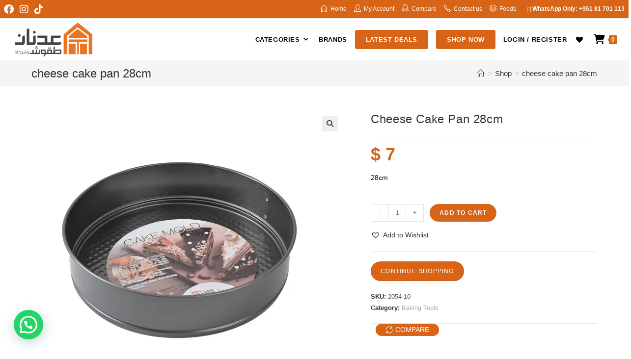

--- FILE ---
content_type: text/html; charset=UTF-8
request_url: https://adnantakkoush.com/product/cheese-cake-pan-28cm/
body_size: 30518
content:
<!DOCTYPE html><html class="html" lang="en-US" prefix="og: https://ogp.me/ns#"><head><meta charset="UTF-8"><link rel="profile" href="https://gmpg.org/xfn/11"><meta name="viewport" content="width=device-width, initial-scale=1"><title>Buy Cheese Cake Pan 28cm Online In Lebanon - SKU:2054-10</title><meta name="description" content="28cm"/><meta name="robots" content="follow, index, max-snippet:-1, max-video-preview:-1, max-image-preview:large"/><link rel="canonical" href="https://adnantakkoush.com/product/cheese-cake-pan-28cm/" /><meta property="og:locale" content="en_US" /><meta property="og:type" content="product" /><meta property="og:title" content="Buy Cheese Cake Pan 28cm Online In Lebanon - SKU:2054-10" /><meta property="og:description" content="28cm" /><meta property="og:url" content="https://adnantakkoush.com/product/cheese-cake-pan-28cm/" /><meta property="og:site_name" content="Adnan Takkoush" /><meta property="og:updated_time" content="2022-08-12T20:54:43+03:00" /><meta property="og:image" content="https://i0.wp.com/adnantakkoush.com/wp-content/uploads/2022/06/LKM_3985.jpg" /><meta property="og:image:secure_url" content="https://i0.wp.com/adnantakkoush.com/wp-content/uploads/2022/06/LKM_3985.jpg" /><meta property="og:image:width" content="1950" /><meta property="og:image:height" content="1950" /><meta property="og:image:alt" content="cheese cake pan 28cm" /><meta property="og:image:type" content="image/jpeg" /><meta property="product:price:amount" content="7" /><meta property="product:price:currency" content="USD" /><meta property="product:availability" content="instock" /><meta name="twitter:card" content="summary_large_image" /><meta name="twitter:title" content="Buy Cheese Cake Pan 28cm Online In Lebanon - SKU:2054-10" /><meta name="twitter:description" content="28cm" /><meta name="twitter:image" content="https://i0.wp.com/adnantakkoush.com/wp-content/uploads/2022/06/LKM_3985.jpg" /><meta name="twitter:label1" content="Price" /><meta name="twitter:data1" content="$&nbsp;7" /><meta name="twitter:label2" content="Availability" /><meta name="twitter:data2" content="In stock" /> <script type="application/ld+json" class="rank-math-schema">{"@context":"https://schema.org","@graph":[{"@type":"Place","@id":"https://adnantakkoush.com/#place","geo":{"@type":"GeoCoordinates","latitude":"33.88987459184155","longitude":" 35.48112329028423"},"hasMap":"https://www.google.com/maps/search/?api=1&amp;query=33.88987459184155, 35.48112329028423","address":{"@type":"PostalAddress","streetAddress":"Saqyet Al Janzeer, Itani Street","addressLocality":"Beirut","addressRegion":"Beirut","addressCountry":"Lebanon"}},{"@type":"Organization","@id":"https://adnantakkoush.com/#organization","name":"Adnan Takkoush &amp; Partners","url":"https://adnantakkoush.com","sameAs":["https://www.instagram.com/adnantakkoush"],"email":"info@adnantakkoush.com","address":{"@type":"PostalAddress","streetAddress":"Saqyet Al Janzeer, Itani Street","addressLocality":"Beirut","addressRegion":"Beirut","addressCountry":"Lebanon"},"logo":{"@type":"ImageObject","@id":"https://adnantakkoush.com/#logo","url":"https://adnantakkoush.com/wp-content/uploads/2020/10/Takkoush-logo1.png","contentUrl":"https://adnantakkoush.com/wp-content/uploads/2020/10/Takkoush-logo1.png","caption":"Adnan Takkoush","inLanguage":"en-US","width":"1749","height":"764"},"contactPoint":[{"@type":"ContactPoint","telephone":"+961 81 701 113","contactType":"customer support"}],"location":{"@id":"https://adnantakkoush.com/#place"}},{"@type":"WebSite","@id":"https://adnantakkoush.com/#website","url":"https://adnantakkoush.com","name":"Adnan Takkoush","publisher":{"@id":"https://adnantakkoush.com/#organization"},"inLanguage":"en-US"},{"@type":"ImageObject","@id":"https://i0.wp.com/adnantakkoush.com/wp-content/uploads/2022/06/LKM_3985.jpg?fit=1950%2C1950&amp;ssl=1","url":"https://i0.wp.com/adnantakkoush.com/wp-content/uploads/2022/06/LKM_3985.jpg?fit=1950%2C1950&amp;ssl=1","width":"1950","height":"1950","inLanguage":"en-US"},{"@type":"BreadcrumbList","@id":"https://adnantakkoush.com/product/cheese-cake-pan-28cm/#breadcrumb","itemListElement":[{"@type":"ListItem","position":"1","item":{"@id":"https://adnantakkoush.com","name":"Home"}},{"@type":"ListItem","position":"2","item":{"@id":"https://adnantakkoush.com/product/cheese-cake-pan-28cm/","name":"cheese cake pan 28cm"}}]},{"@type":"ItemPage","@id":"https://adnantakkoush.com/product/cheese-cake-pan-28cm/#webpage","url":"https://adnantakkoush.com/product/cheese-cake-pan-28cm/","name":"Buy Cheese Cake Pan 28cm Online In Lebanon - SKU:2054-10","datePublished":"2022-06-10T13:29:07+03:00","dateModified":"2022-08-12T20:54:43+03:00","isPartOf":{"@id":"https://adnantakkoush.com/#website"},"primaryImageOfPage":{"@id":"https://i0.wp.com/adnantakkoush.com/wp-content/uploads/2022/06/LKM_3985.jpg?fit=1950%2C1950&amp;ssl=1"},"inLanguage":"en-US","breadcrumb":{"@id":"https://adnantakkoush.com/product/cheese-cake-pan-28cm/#breadcrumb"}},{"@type":"Product","name":"Buy cheese cake pan 28cm Online in Lebanon - SKU:2054-10","description":"Shop online for cheese cake pan 28cm at Adnan Takkoush, a leading store in Lebanon! - SKU: 2054-10","sku":"2054-10","category":"Kitchen &amp; Dining &gt; Baking Tools","mainEntityOfPage":{"@id":"https://adnantakkoush.com/product/cheese-cake-pan-28cm/#webpage"},"image":[{"@type":"ImageObject","url":"https://adnantakkoush.com/wp-content/uploads/2022/06/LKM_3985.jpg","height":"1950","width":"1950"}],"offers":{"@type":"Offer","price":"7.000","priceCurrency":"USD","priceValidUntil":"2027-12-31","availability":"http://schema.org/InStock","itemCondition":"NewCondition","url":"https://adnantakkoush.com/product/cheese-cake-pan-28cm/","seller":{"@type":"Organization","@id":"https://adnantakkoush.com/","name":"Adnan Takkoush","url":"https://adnantakkoush.com","logo":"https://adnantakkoush.com/wp-content/uploads/2020/10/Takkoush-logo1.png"},"priceSpecification":{"price":"7","priceCurrency":"USD","valueAddedTaxIncluded":"true"}},"@id":"https://adnantakkoush.com/product/cheese-cake-pan-28cm/#richSnippet"}]}</script> <link rel='dns-prefetch' href='//capi-automation.s3.us-east-2.amazonaws.com' /><link rel='dns-prefetch' href='//hcaptcha.com' /><link rel='preconnect' href='//c0.wp.com' /><link rel='preconnect' href='//i0.wp.com' /><link href='https://fonts.gstatic.com' crossorigin='anonymous' rel='preconnect' /><link rel="alternate" type="application/rss+xml" title="Adnan Takkoush &raquo; Feed" href="https://adnantakkoush.com/feed/" /><link rel="alternate" type="application/rss+xml" title="Adnan Takkoush &raquo; Comments Feed" href="https://adnantakkoush.com/comments/feed/" /><link rel="alternate" type="application/rss+xml" title="Adnan Takkoush &raquo; cheese cake pan 28cm Comments Feed" href="https://adnantakkoush.com/product/cheese-cake-pan-28cm/feed/" /><link rel="alternate" title="oEmbed (JSON)" type="application/json+oembed" href="https://adnantakkoush.com/wp-json/oembed/1.0/embed?url=https%3A%2F%2Fadnantakkoush.com%2Fproduct%2Fcheese-cake-pan-28cm%2F" /><link rel="alternate" title="oEmbed (XML)" type="text/xml+oembed" href="https://adnantakkoush.com/wp-json/oembed/1.0/embed?url=https%3A%2F%2Fadnantakkoush.com%2Fproduct%2Fcheese-cake-pan-28cm%2F&#038;format=xml" /><style id='wp-img-auto-sizes-contain-inline-css'>img:is([sizes=auto i],[sizes^="auto," i]){contain-intrinsic-size:3000px 1500px}</style><link rel='stylesheet' id='woosb-blocks-css' href='https://adnantakkoush.com/wp-content/cache/autoptimize/css/autoptimize_single_07455648509a97385b857545b08083df.css' media='all' /><link rel='stylesheet' id='sbi_styles-css' href='https://adnantakkoush.com/wp-content/plugins/instagram-feed/css/sbi-styles.min.css' media='all' /><style id='classic-theme-styles-inline-css'>/*! This file is auto-generated */
.wp-block-button__link{color:#fff;background-color:#32373c;border-radius:9999px;box-shadow:none;text-decoration:none;padding:calc(.667em + 2px) calc(1.333em + 2px);font-size:1.125em}.wp-block-file__button{background:#32373c;color:#fff;text-decoration:none}</style><link rel='stylesheet' id='mediaelement-css' href='https://adnantakkoush.com/wp-includes/js/mediaelement/mediaelementplayer-legacy.min.css' media='all' /><link rel='stylesheet' id='wp-mediaelement-css' href='https://adnantakkoush.com/wp-includes/js/mediaelement/wp-mediaelement.min.css' media='all' /><style id='jetpack-sharing-buttons-style-inline-css'>.jetpack-sharing-buttons__services-list{display:flex;flex-direction:row;flex-wrap:wrap;gap:0;list-style-type:none;margin:5px;padding:0}.jetpack-sharing-buttons__services-list.has-small-icon-size{font-size:12px}.jetpack-sharing-buttons__services-list.has-normal-icon-size{font-size:16px}.jetpack-sharing-buttons__services-list.has-large-icon-size{font-size:24px}.jetpack-sharing-buttons__services-list.has-huge-icon-size{font-size:36px}@media print{.jetpack-sharing-buttons__services-list{display:none!important}}.editor-styles-wrapper .wp-block-jetpack-sharing-buttons{gap:0;padding-inline-start:0}ul.jetpack-sharing-buttons__services-list.has-background{padding:1.25em 2.375em}</style><style id='joinchat-button-style-inline-css'>.wp-block-joinchat-button{border:none!important;text-align:center}.wp-block-joinchat-button figure{display:table;margin:0 auto;padding:0}.wp-block-joinchat-button figcaption{font:normal normal 400 .6em/2em var(--wp--preset--font-family--system-font,sans-serif);margin:0;padding:0}.wp-block-joinchat-button .joinchat-button__qr{background-color:#fff;border:6px solid #25d366;border-radius:30px;box-sizing:content-box;display:block;height:200px;margin:auto;overflow:hidden;padding:10px;width:200px}.wp-block-joinchat-button .joinchat-button__qr canvas,.wp-block-joinchat-button .joinchat-button__qr img{display:block;margin:auto}.wp-block-joinchat-button .joinchat-button__link{align-items:center;background-color:#25d366;border:6px solid #25d366;border-radius:30px;display:inline-flex;flex-flow:row nowrap;justify-content:center;line-height:1.25em;margin:0 auto;text-decoration:none}.wp-block-joinchat-button .joinchat-button__link:before{background:transparent var(--joinchat-ico) no-repeat center;background-size:100%;content:"";display:block;height:1.5em;margin:-.75em .75em -.75em 0;width:1.5em}.wp-block-joinchat-button figure+.joinchat-button__link{margin-top:10px}@media (orientation:landscape)and (min-height:481px),(orientation:portrait)and (min-width:481px){.wp-block-joinchat-button.joinchat-button--qr-only figure+.joinchat-button__link{display:none}}@media (max-width:480px),(orientation:landscape)and (max-height:480px){.wp-block-joinchat-button figure{display:none}}</style><link rel='stylesheet' id='photoswipe-css' href='https://adnantakkoush.com/wp-content/plugins/woocommerce/assets/css/photoswipe/photoswipe.min.css' media='all' /><link rel='stylesheet' id='photoswipe-default-skin-css' href='https://adnantakkoush.com/wp-content/plugins/woocommerce/assets/css/photoswipe/default-skin/default-skin.min.css' media='all' /><style id='woocommerce-inline-inline-css'>.woocommerce form .form-row .required{visibility:visible}</style><link rel='stylesheet' id='wcz-frontend-css' href='https://adnantakkoush.com/wp-content/cache/autoptimize/css/autoptimize_single_87749ba52377d5b77e448993765600df.css' media='all' /><link rel='stylesheet' id='woo-variation-swatches-css' href='https://adnantakkoush.com/wp-content/plugins/woo-variation-swatches/assets/css/frontend.min.css' media='all' /><style id='woo-variation-swatches-inline-css'>:root{--wvs-tick:url("data:image/svg+xml;utf8,%3Csvg filter='drop-shadow(0px 0px 2px rgb(0 0 0 / .8))' xmlns='http://www.w3.org/2000/svg'  viewBox='0 0 30 30'%3E%3Cpath fill='none' stroke='%23ffffff' stroke-linecap='round' stroke-linejoin='round' stroke-width='4' d='M4 16L11 23 27 7'/%3E%3C/svg%3E");--wvs-cross:url("data:image/svg+xml;utf8,%3Csvg filter='drop-shadow(0px 0px 5px rgb(255 255 255 / .6))' xmlns='http://www.w3.org/2000/svg' width='72px' height='72px' viewBox='0 0 24 24'%3E%3Cpath fill='none' stroke='%23ff0000' stroke-linecap='round' stroke-width='0.6' d='M5 5L19 19M19 5L5 19'/%3E%3C/svg%3E");--wvs-single-product-item-width:45px;--wvs-single-product-item-height:45px;--wvs-single-product-item-font-size:16px}</style><link rel='stylesheet' id='woosb-frontend-css' href='https://adnantakkoush.com/wp-content/cache/autoptimize/css/autoptimize_single_e29fdd9411272535425a9e71caa7a74b.css' media='all' /><link rel='stylesheet' id='dgwt-wcas-style-css' href='https://adnantakkoush.com/wp-content/plugins/ajax-search-for-woocommerce/assets/css/style.min.css' media='all' /><link rel='stylesheet' id='wpos-slick-style-css' href='https://adnantakkoush.com/wp-content/cache/autoptimize/css/autoptimize_single_6a495831c31af00729309b13ad5c5949.css' media='all' /><link rel='stylesheet' id='pcdfwoo-public-style-css' href='https://adnantakkoush.com/wp-content/cache/autoptimize/css/autoptimize_single_98db9ca0b761f4a0bff6f5509077a0ce.css' media='all' /><link rel='preload' as='font' type='font/woff2' crossorigin='anonymous' id='tinvwl-webfont-font-css' href='https://adnantakkoush.com/wp-content/plugins/ti-woocommerce-wishlist/assets/fonts/tinvwl-webfont.woff2' media='all' /><link rel='stylesheet' id='tinvwl-webfont-css' href='https://adnantakkoush.com/wp-content/plugins/ti-woocommerce-wishlist/assets/css/webfont.min.css' media='all' /><link rel='stylesheet' id='tinvwl-css' href='https://adnantakkoush.com/wp-content/plugins/ti-woocommerce-wishlist/assets/css/public.min.css' media='all' /><link rel='stylesheet' id='woo-slg-public-style-css' href='https://adnantakkoush.com/wp-content/cache/autoptimize/css/autoptimize_single_cd6f86749630ae6c23951de1293b5d92.css' media='all' /><link rel='stylesheet' id='oceanwp-style-css' href='https://adnantakkoush.com/wp-content/themes/oceanwp/assets/css/style.min.css' media='all' /><link rel='stylesheet' id='child-style-css' href='https://adnantakkoush.com/wp-content/themes/oceanwp-child-theme-master/style.css' media='all' /><link rel='stylesheet' id='oceanwp-woo-mini-cart-css' href='https://adnantakkoush.com/wp-content/themes/oceanwp/assets/css/woo/woo-mini-cart.min.css' media='all' /><link rel='stylesheet' id='font-awesome-css' href='https://adnantakkoush.com/wp-content/themes/oceanwp/assets/fonts/fontawesome/css/all.min.css' media='all' /><link rel='stylesheet' id='simple-line-icons-css' href='https://adnantakkoush.com/wp-content/themes/oceanwp/assets/css/third/simple-line-icons.min.css' media='all' /><link rel='stylesheet' id='oceanwp-hamburgers-css' href='https://adnantakkoush.com/wp-content/themes/oceanwp/assets/css/third/hamburgers/hamburgers.min.css' media='all' /><link rel='stylesheet' id='oceanwp-3dx-css' href='https://adnantakkoush.com/wp-content/cache/autoptimize/css/autoptimize_single_f8dec98a2f19af2d8b4309b9ed7144d3.css' media='all' /><link rel='stylesheet' id='pwb-styles-frontend-css' href='https://adnantakkoush.com/wp-content/cache/autoptimize/css/autoptimize_single_948a84da690ea4880246a305fa299fd7.css' media='all' /><link rel='stylesheet' id='wwp_single_product_page_css-css' href='https://adnantakkoush.com/wp-content/cache/autoptimize/css/autoptimize_single_ab1a27476c951eb6b608a3c57add517c.css' media='all' /><style id='wcz-customizer-custom-css-inline-css'>body.post-type-archive-product .woocommerce-breadcrumb{display:none !important}body.post-type-archive-product header.woocommerce-products-header .woocommerce-products-header__title{display:none !important}body.woocommerce p.woocommerce-result-count{display:none !important}div.wcz-new-product-badge span{background-color:#19c42d;color:#000 !important}body.single-product a.wcz-continue{margin-bottom:20px}</style><link rel='stylesheet' id='oceanwp-woocommerce-css' href='https://adnantakkoush.com/wp-content/themes/oceanwp/assets/css/woo/woocommerce.min.css' media='all' /><link rel='stylesheet' id='oceanwp-woo-star-font-css' href='https://adnantakkoush.com/wp-content/themes/oceanwp/assets/css/woo/woo-star-font.min.css' media='all' /><link rel='stylesheet' id='oceanwp-woo-hover-style-css' href='https://adnantakkoush.com/wp-content/themes/oceanwp/assets/css/woo/hover-style.min.css' media='all' /><link rel='stylesheet' id='oceanwp-woo-quick-view-css' href='https://adnantakkoush.com/wp-content/themes/oceanwp/assets/css/woo/woo-quick-view.min.css' media='all' /><link rel='stylesheet' id='oceanwp-wishlist-css' href='https://adnantakkoush.com/wp-content/themes/oceanwp/assets/css/woo/wishlist.min.css' media='all' /><link rel='stylesheet' id='oceanwp-woo-floating-bar-css' href='https://adnantakkoush.com/wp-content/themes/oceanwp/assets/css/woo/woo-floating-bar.min.css' media='all' /><link rel='stylesheet' id='ekit-widget-styles-css' href='https://adnantakkoush.com/wp-content/cache/autoptimize/css/autoptimize_single_ec66d9b998acb839ef913a5e9695f5a4.css' media='all' /><link rel='stylesheet' id='ekit-responsive-css' href='https://adnantakkoush.com/wp-content/cache/autoptimize/css/autoptimize_single_f3d8ff22b7d0ad10a6aeca382d78ddd1.css' media='all' /><link rel='stylesheet' id='oe-widgets-style-css' href='https://adnantakkoush.com/wp-content/cache/autoptimize/css/autoptimize_single_517dda83e7784560e130032a025c6b6c.css' media='all' /> <script type="text/template" id="tmpl-variation-template"><div class="woocommerce-variation-description">{{{ data.variation.variation_description }}}</div>
	<div class="woocommerce-variation-price">{{{ data.variation.price_html }}}</div>
	<div class="woocommerce-variation-availability">{{{ data.variation.availability_html }}}</div></script> <script type="text/template" id="tmpl-unavailable-variation-template"><p role="alert">Sorry, this product is unavailable. Please choose a different combination.</p></script> <script id="jquery-core-js-extra">var xlwcty = {"ajax_url":"https://adnantakkoush.com/wp-admin/admin-ajax.php","version":"2.23.0","wc_version":"10.4.3"};
//# sourceURL=jquery-core-js-extra</script> <script src="https://adnantakkoush.com/wp-includes/js/jquery/jquery.min.js" id="jquery-core-js"></script> <script defer src="https://adnantakkoush.com/wp-includes/js/jquery/jquery-migrate.min.js" id="jquery-migrate-js"></script> <script defer src="https://adnantakkoush.com/wp-content/plugins/woocommerce/assets/js/jquery-blockui/jquery.blockUI.min.js" id="wc-jquery-blockui-js" data-wp-strategy="defer"></script> <script id="wc-add-to-cart-js-extra">var wc_add_to_cart_params = {"ajax_url":"/wp-admin/admin-ajax.php","wc_ajax_url":"/?wc-ajax=%%endpoint%%","i18n_view_cart":"View cart","cart_url":"https://adnantakkoush.com/cart/","is_cart":"","cart_redirect_after_add":"no"};
//# sourceURL=wc-add-to-cart-js-extra</script> <script src="https://adnantakkoush.com/wp-content/plugins/woocommerce/assets/js/frontend/add-to-cart.min.js" id="wc-add-to-cart-js" defer data-wp-strategy="defer"></script> <script src="https://adnantakkoush.com/wp-content/plugins/woocommerce/assets/js/zoom/jquery.zoom.min.js" id="wc-zoom-js" defer data-wp-strategy="defer"></script> <script src="https://adnantakkoush.com/wp-content/plugins/woocommerce/assets/js/flexslider/jquery.flexslider.min.js" id="wc-flexslider-js" defer data-wp-strategy="defer"></script> <script src="https://adnantakkoush.com/wp-content/plugins/woocommerce/assets/js/photoswipe/photoswipe.min.js" id="wc-photoswipe-js" defer data-wp-strategy="defer"></script> <script src="https://adnantakkoush.com/wp-content/plugins/woocommerce/assets/js/photoswipe/photoswipe-ui-default.min.js" id="wc-photoswipe-ui-default-js" defer data-wp-strategy="defer"></script> <script id="wc-single-product-js-extra">var wc_single_product_params = {"i18n_required_rating_text":"Please select a rating","i18n_rating_options":["1 of 5 stars","2 of 5 stars","3 of 5 stars","4 of 5 stars","5 of 5 stars"],"i18n_product_gallery_trigger_text":"View full-screen image gallery","review_rating_required":"yes","flexslider":{"rtl":false,"animation":"slide","smoothHeight":true,"directionNav":false,"controlNav":"thumbnails","slideshow":false,"animationSpeed":500,"animationLoop":false,"allowOneSlide":false},"zoom_enabled":"1","zoom_options":[],"photoswipe_enabled":"1","photoswipe_options":{"shareEl":false,"closeOnScroll":false,"history":false,"hideAnimationDuration":0,"showAnimationDuration":0},"flexslider_enabled":"1"};
//# sourceURL=wc-single-product-js-extra</script> <script src="https://adnantakkoush.com/wp-content/plugins/woocommerce/assets/js/frontend/single-product.min.js" id="wc-single-product-js" defer data-wp-strategy="defer"></script> <script defer src="https://adnantakkoush.com/wp-content/plugins/woocommerce/assets/js/js-cookie/js.cookie.min.js" id="wc-js-cookie-js" data-wp-strategy="defer"></script> <script id="woocommerce-js-extra">var woocommerce_params = {"ajax_url":"/wp-admin/admin-ajax.php","wc_ajax_url":"/?wc-ajax=%%endpoint%%","i18n_password_show":"Show password","i18n_password_hide":"Hide password"};
//# sourceURL=woocommerce-js-extra</script> <script src="https://adnantakkoush.com/wp-content/plugins/woocommerce/assets/js/frontend/woocommerce.min.js" id="woocommerce-js" defer data-wp-strategy="defer"></script> <script defer src="https://adnantakkoush.com/wp-includes/js/underscore.min.js" id="underscore-js"></script> <script id="wp-util-js-extra">var _wpUtilSettings = {"ajax":{"url":"/wp-admin/admin-ajax.php"}};
//# sourceURL=wp-util-js-extra</script> <script defer src="https://adnantakkoush.com/wp-includes/js/wp-util.min.js" id="wp-util-js"></script> <script id="wc-add-to-cart-variation-js-extra">var wc_add_to_cart_variation_params = {"wc_ajax_url":"/?wc-ajax=%%endpoint%%","i18n_no_matching_variations_text":"Sorry, no products matched your selection. Please choose a different combination.","i18n_make_a_selection_text":"Please select some product options before adding this product to your cart.","i18n_unavailable_text":"Sorry, this product is unavailable. Please choose a different combination.","i18n_reset_alert_text":"Your selection has been reset. Please select some product options before adding this product to your cart.","woo_variation_swatches_ajax_variation_threshold_min":"30","woo_variation_swatches_ajax_variation_threshold_max":"100","woo_variation_swatches_total_children":{}};
//# sourceURL=wc-add-to-cart-variation-js-extra</script> <script src="https://adnantakkoush.com/wp-content/plugins/woocommerce/assets/js/frontend/add-to-cart-variation.min.js" id="wc-add-to-cart-variation-js" defer data-wp-strategy="defer"></script> <link rel="https://api.w.org/" href="https://adnantakkoush.com/wp-json/" /><link rel="alternate" title="JSON" type="application/json" href="https://adnantakkoush.com/wp-json/wp/v2/product/69748" /><link rel="EditURI" type="application/rsd+xml" title="RSD" href="https://adnantakkoush.com/xmlrpc.php?rsd" /><link rel='shortlink' href='https://adnantakkoush.com/?p=69748' /><meta name="wwp" content="yes" /><script id="wpcp_disable_selection" type="text/javascript">var image_save_msg='You are not allowed to save images!';
	var no_menu_msg='Context Menu disabled!';
	var smessage = "";

function disableEnterKey(e)
{
	var elemtype = e.target.tagName;
	
	elemtype = elemtype.toUpperCase();
	
	if (elemtype == "TEXT" || elemtype == "TEXTAREA" || elemtype == "INPUT" || elemtype == "PASSWORD" || elemtype == "SELECT" || elemtype == "OPTION" || elemtype == "EMBED")
	{
		elemtype = 'TEXT';
	}
	
	if (e.ctrlKey){
     var key;
     if(window.event)
          key = window.event.keyCode;     //IE
     else
          key = e.which;     //firefox (97)
    //if (key != 17) alert(key);
     if (elemtype!= 'TEXT' && (key == 97 || key == 65 || key == 67 || key == 99 || key == 88 || key == 120 || key == 26 || key == 85  || key == 86 || key == 83 || key == 43 || key == 73))
     {
		if(wccp_free_iscontenteditable(e)) return true;
		show_wpcp_message('You are not allowed to copy content or view source');
		return false;
     }else
     	return true;
     }
}


/*For contenteditable tags*/
function wccp_free_iscontenteditable(e)
{
	var e = e || window.event; // also there is no e.target property in IE. instead IE uses window.event.srcElement
  	
	var target = e.target || e.srcElement;

	var elemtype = e.target.nodeName;
	
	elemtype = elemtype.toUpperCase();
	
	var iscontenteditable = "false";
		
	if(typeof target.getAttribute!="undefined" ) iscontenteditable = target.getAttribute("contenteditable"); // Return true or false as string
	
	var iscontenteditable2 = false;
	
	if(typeof target.isContentEditable!="undefined" ) iscontenteditable2 = target.isContentEditable; // Return true or false as boolean

	if(target.parentElement.isContentEditable) iscontenteditable2 = true;
	
	if (iscontenteditable == "true" || iscontenteditable2 == true)
	{
		if(typeof target.style!="undefined" ) target.style.cursor = "text";
		
		return true;
	}
}

////////////////////////////////////
function disable_copy(e)
{	
	var e = e || window.event; // also there is no e.target property in IE. instead IE uses window.event.srcElement
	
	var elemtype = e.target.tagName;
	
	elemtype = elemtype.toUpperCase();
	
	if (elemtype == "TEXT" || elemtype == "TEXTAREA" || elemtype == "INPUT" || elemtype == "PASSWORD" || elemtype == "SELECT" || elemtype == "OPTION" || elemtype == "EMBED")
	{
		elemtype = 'TEXT';
	}
	
	if(wccp_free_iscontenteditable(e)) return true;
	
	var isSafari = /Safari/.test(navigator.userAgent) && /Apple Computer/.test(navigator.vendor);
	
	var checker_IMG = '';
	if (elemtype == "IMG" && checker_IMG == 'checked' && e.detail >= 2) {show_wpcp_message(alertMsg_IMG);return false;}
	if (elemtype != "TEXT")
	{
		if (smessage !== "" && e.detail == 2)
			show_wpcp_message(smessage);
		
		if (isSafari)
			return true;
		else
			return false;
	}	
}

//////////////////////////////////////////
function disable_copy_ie()
{
	var e = e || window.event;
	var elemtype = window.event.srcElement.nodeName;
	elemtype = elemtype.toUpperCase();
	if(wccp_free_iscontenteditable(e)) return true;
	if (elemtype == "IMG") {show_wpcp_message(alertMsg_IMG);return false;}
	if (elemtype != "TEXT" && elemtype != "TEXTAREA" && elemtype != "INPUT" && elemtype != "PASSWORD" && elemtype != "SELECT" && elemtype != "OPTION" && elemtype != "EMBED")
	{
		return false;
	}
}	
function reEnable()
{
	return true;
}
document.onkeydown = disableEnterKey;
document.onselectstart = disable_copy_ie;
if(navigator.userAgent.indexOf('MSIE')==-1)
{
	document.onmousedown = disable_copy;
	document.onclick = reEnable;
}
function disableSelection(target)
{
    //For IE This code will work
    if (typeof target.onselectstart!="undefined")
    target.onselectstart = disable_copy_ie;
    
    //For Firefox This code will work
    else if (typeof target.style.MozUserSelect!="undefined")
    {target.style.MozUserSelect="none";}
    
    //All other  (ie: Opera) This code will work
    else
    target.onmousedown=function(){return false}
    target.style.cursor = "default";
}
//Calling the JS function directly just after body load
window.onload = function(){disableSelection(document.body);};

//////////////////special for safari Start////////////////
var onlongtouch;
var timer;
var touchduration = 1000; //length of time we want the user to touch before we do something

var elemtype = "";
function touchstart(e) {
	var e = e || window.event;
  // also there is no e.target property in IE.
  // instead IE uses window.event.srcElement
  	var target = e.target || e.srcElement;
	
	elemtype = window.event.srcElement.nodeName;
	
	elemtype = elemtype.toUpperCase();
	
	if(!wccp_pro_is_passive()) e.preventDefault();
	if (!timer) {
		timer = setTimeout(onlongtouch, touchduration);
	}
}

function touchend() {
    //stops short touches from firing the event
    if (timer) {
        clearTimeout(timer);
        timer = null;
    }
	onlongtouch();
}

onlongtouch = function(e) { //this will clear the current selection if anything selected
	
	if (elemtype != "TEXT" && elemtype != "TEXTAREA" && elemtype != "INPUT" && elemtype != "PASSWORD" && elemtype != "SELECT" && elemtype != "EMBED" && elemtype != "OPTION")	
	{
		if (window.getSelection) {
			if (window.getSelection().empty) {  // Chrome
			window.getSelection().empty();
			} else if (window.getSelection().removeAllRanges) {  // Firefox
			window.getSelection().removeAllRanges();
			}
		} else if (document.selection) {  // IE?
			document.selection.empty();
		}
		return false;
	}
};

document.addEventListener("DOMContentLoaded", function(event) { 
    window.addEventListener("touchstart", touchstart, false);
    window.addEventListener("touchend", touchend, false);
});

function wccp_pro_is_passive() {

  var cold = false,
  hike = function() {};

  try {
	  const object1 = {};
  var aid = Object.defineProperty(object1, 'passive', {
  get() {cold = true}
  });
  window.addEventListener('test', hike, aid);
  window.removeEventListener('test', hike, aid);
  } catch (e) {}

  return cold;
}
/*special for safari End*/</script> <script id="wpcp_disable_Right_Click" type="text/javascript">document.ondragstart = function() { return false;}
	function nocontext(e) {
	   return false;
	}
	document.oncontextmenu = nocontext;</script> <style>.unselectable{-moz-user-select:none;-webkit-user-select:none;cursor:default}html{-webkit-touch-callout:none;-webkit-user-select:none;-khtml-user-select:none;-moz-user-select:none;-ms-user-select:none;user-select:none;-webkit-tap-highlight-color:rgba(0,0,0,0)}</style> <script id="wpcp_css_disable_selection" type="text/javascript">var e = document.getElementsByTagName('body')[0];
if(e)
{
	e.setAttribute('unselectable',"on");
}</script> <style>.h-captcha{position:relative;display:block;margin-bottom:2rem;padding:0;clear:both}.h-captcha[data-size=normal]{width:302px;height:76px}.h-captcha[data-size=compact]{width:158px;height:138px}.h-captcha[data-size=invisible]{display:none}.h-captcha iframe{z-index:1}.h-captcha:before{content:"";display:block;position:absolute;top:0;left:0;background:url(https://adnantakkoush.com/wp-content/plugins/hcaptcha-for-forms-and-more/assets/images/hcaptcha-div-logo.svg) no-repeat;border:1px solid #fff0;border-radius:4px;box-sizing:border-box}.h-captcha:after{content:"The hCaptcha loading is delayed until user interaction.";font-family:-apple-system,system-ui,BlinkMacSystemFont,"Segoe UI",Roboto,Oxygen,Ubuntu,"Helvetica Neue",Arial,sans-serif;font-size:10px;font-weight:500;position:absolute;top:0;bottom:0;left:0;right:0;box-sizing:border-box;color:#bf1722;opacity:0}.h-captcha:not(:has(iframe)):after{animation:hcap-msg-fade-in .3s ease forwards;animation-delay:2s}.h-captcha:has(iframe):after{animation:none;opacity:0}@keyframes hcap-msg-fade-in{to{opacity:1}}.h-captcha[data-size=normal]:before{width:302px;height:76px;background-position:93.8% 28%}.h-captcha[data-size=normal]:after{width:302px;height:76px;display:flex;flex-wrap:wrap;align-content:center;line-height:normal;padding:0 75px 0 10px}.h-captcha[data-size=compact]:before{width:158px;height:138px;background-position:49.9% 78.8%}.h-captcha[data-size=compact]:after{width:158px;height:138px;text-align:center;line-height:normal;padding:24px 10px 10px}.h-captcha[data-theme=light]:before,body.is-light-theme .h-captcha[data-theme=auto]:before,.h-captcha[data-theme=auto]:before{background-color:#fafafa;border:1px solid #e0e0e0}.h-captcha[data-theme=dark]:before,body.is-dark-theme .h-captcha[data-theme=auto]:before,html.wp-dark-mode-active .h-captcha[data-theme=auto]:before,html.drdt-dark-mode .h-captcha[data-theme=auto]:before{background-image:url(https://adnantakkoush.com/wp-content/plugins/hcaptcha-for-forms-and-more/assets/images/hcaptcha-div-logo-white.svg);background-repeat:no-repeat;background-color:#333;border:1px solid #f5f5f5}@media (prefers-color-scheme:dark){.h-captcha[data-theme=auto]:before{background-image:url(https://adnantakkoush.com/wp-content/plugins/hcaptcha-for-forms-and-more/assets/images/hcaptcha-div-logo-white.svg);background-repeat:no-repeat;background-color:#333;border:1px solid #f5f5f5}}.h-captcha[data-theme=custom]:before{background-color:initial}.h-captcha[data-size=invisible]:before,.h-captcha[data-size=invisible]:after{display:none}.h-captcha iframe{position:relative}div[style*="z-index: 2147483647"] div[style*="border-width: 11px"][style*="position: absolute"][style*="pointer-events: none"]{border-style:none}</style><style>.dgwt-wcas-ico-magnifier,.dgwt-wcas-ico-magnifier-handler{max-width:20px}.dgwt-wcas-search-wrapp{max-width:600px}</style><noscript><style>.woocommerce-product-gallery{opacity:1 !important}</style></noscript><meta name="generator" content="Elementor 3.34.1; features: additional_custom_breakpoints; settings: css_print_method-external, google_font-enabled, font_display-auto"><style>.recentcomments a{display:inline !important;padding:0 !important;margin:0 !important}</style> <script  type="text/javascript">!function(f,b,e,v,n,t,s){if(f.fbq)return;n=f.fbq=function(){n.callMethod?
					n.callMethod.apply(n,arguments):n.queue.push(arguments)};if(!f._fbq)f._fbq=n;
					n.push=n;n.loaded=!0;n.version='2.0';n.queue=[];t=b.createElement(e);t.async=!0;
					t.src=v;s=b.getElementsByTagName(e)[0];s.parentNode.insertBefore(t,s)}(window,
					document,'script','https://connect.facebook.net/en_US/fbevents.js');</script>  <script  type="text/javascript">fbq('init', '332881659374245', {}, {
    "agent": "woocommerce_0-10.4.3-3.5.15"
});

				document.addEventListener( 'DOMContentLoaded', function() {
					// Insert placeholder for events injected when a product is added to the cart through AJAX.
					document.body.insertAdjacentHTML( 'beforeend', '<div class=\"wc-facebook-pixel-event-placeholder\"></div>' );
				}, false );</script> <style>.e-con.e-parent:nth-of-type(n+4):not(.e-lazyloaded):not(.e-no-lazyload),.e-con.e-parent:nth-of-type(n+4):not(.e-lazyloaded):not(.e-no-lazyload) *{background-image:none !important}@media screen and (max-height:1024px){.e-con.e-parent:nth-of-type(n+3):not(.e-lazyloaded):not(.e-no-lazyload),.e-con.e-parent:nth-of-type(n+3):not(.e-lazyloaded):not(.e-no-lazyload) *{background-image:none !important}}@media screen and (max-height:640px){.e-con.e-parent:nth-of-type(n+2):not(.e-lazyloaded):not(.e-no-lazyload),.e-con.e-parent:nth-of-type(n+2):not(.e-lazyloaded):not(.e-no-lazyload) *{background-image:none !important}}</style> <script defer id="google_gtagjs" src="https://www.googletagmanager.com/gtag/js?id=G-8GYKMD19LZ"></script> <script id="google_gtagjs-inline">window.dataLayer = window.dataLayer || [];function gtag(){dataLayer.push(arguments);}gtag('js', new Date());gtag('config', 'G-8GYKMD19LZ', {} );</script> <style>.woocommerce-form-login .h-captcha{margin-top:2rem}</style><style>.woocommerce-ResetPassword .h-captcha{margin-top:.5rem}</style><style>.woocommerce-form-register .h-captcha{margin-top:2rem}</style><link rel="icon" href="https://i0.wp.com/adnantakkoush.com/wp-content/uploads/2020/10/cropped-Takkoush-favicon.png?fit=32%2C32&#038;ssl=1" sizes="32x32" /><link rel="icon" href="https://i0.wp.com/adnantakkoush.com/wp-content/uploads/2020/10/cropped-Takkoush-favicon.png?fit=192%2C192&#038;ssl=1" sizes="192x192" /><link rel="apple-touch-icon" href="https://i0.wp.com/adnantakkoush.com/wp-content/uploads/2020/10/cropped-Takkoush-favicon.png?fit=180%2C180&#038;ssl=1" /><meta name="msapplication-TileImage" content="https://i0.wp.com/adnantakkoush.com/wp-content/uploads/2020/10/cropped-Takkoush-favicon.png?fit=270%2C270&#038;ssl=1" /><style id="wp-custom-css">.wcz-badge-pos-topleft{z-index:2}div.wcz-new-product-badge span{background-color:#149323;border-radius:50px;border-color:#149323;color:#fff !important}.woocommerce nav.woocommerce-pagination ul li{border-right:1px solid #fff;background:#fff !important}.page-numbers{background-color:#fff;border:1px solid #fff !important}.woocommerce-pagination .page-numbers a:link,.woocommerce-pagination .page-numbers a:visited{display:block !important;background:#fff !important;color:#363636 !important;border-radius:5px;!important}.woocommerce-pagination .page-numbers .current,.woocommerce-pagination .page-numbers li a:hover{border-radius:5px;!important;background:#d86517!important;color:#fff !important}.term-description{display:none}.design-1 .pcdfwoo-product-cat_inner .pcdfwoo_title .pcdfwoo_count{display:none !important}.design-1 .pcdfwoo-product-cat_inner .pcdfwoo_title{font-size:13px;text-transform:capitalize;font-weight:700;padding-bottom:5px;padding-left:5px;padding-right:5px;padding-top:5px}a:focus,.focus a{outline:none !important}#footer-widgets .container{width:100%;max-width:100%}#footer-bottom .container{width:90%;max-width:90%}</style><style type="text/css">.woocommerce-MyAccount-navigation ul li a:before,.woocommerce-checkout .woocommerce-info a,.woocommerce-checkout #payment ul.payment_methods .wc_payment_method>input[type=radio]:first-child:checked+label:before,.woocommerce-checkout #payment .payment_method_paypal .about_paypal,.woocommerce ul.products li.product li.category a:hover,.woocommerce ul.products li.product .button:hover,.woocommerce ul.products li.product .product-inner .added_to_cart:hover,.product_meta .posted_in a:hover,.product_meta .tagged_as a:hover,.woocommerce div.product .woocommerce-tabs ul.tabs li a:hover,.woocommerce div.product .woocommerce-tabs ul.tabs li.active a,.woocommerce .oceanwp-grid-list a.active,.woocommerce .oceanwp-grid-list a:hover,.woocommerce .oceanwp-off-canvas-filter:hover,.widget_shopping_cart ul.cart_list li .owp-grid-wrap .owp-grid a.remove:hover,.widget_product_categories li a:hover~.count,.widget_layered_nav li a:hover~.count,.woocommerce ul.products li.product:not(.product-category) .woo-entry-buttons li a:hover,a:hover,a.light:hover,.theme-heading .text:before,.theme-heading .text:after,#top-bar-content>a:hover,#top-bar-social li.oceanwp-email a:hover,#site-navigation-wrap .dropdown-menu>li>a:hover,#site-header.medium-header #medium-searchform button:hover,.oceanwp-mobile-menu-icon a:hover,.blog-entry.post .blog-entry-header .entry-title a:hover,.blog-entry.post .blog-entry-readmore a:hover,.blog-entry.thumbnail-entry .blog-entry-category a,ul.meta li a:hover,.dropcap,.single nav.post-navigation .nav-links .title,body .related-post-title a:hover,body #wp-calendar caption,body .contact-info-widget.default i,body .contact-info-widget.big-icons i,body .custom-links-widget .oceanwp-custom-links li a:hover,body .custom-links-widget .oceanwp-custom-links li a:hover:before,body .posts-thumbnails-widget li a:hover,body .social-widget li.oceanwp-email a:hover,.comment-author .comment-meta .comment-reply-link,#respond #cancel-comment-reply-link:hover,#footer-widgets .footer-box a:hover,#footer-bottom a:hover,#footer-bottom #footer-bottom-menu a:hover,.sidr a:hover,.sidr-class-dropdown-toggle:hover,.sidr-class-menu-item-has-children.active>a,.sidr-class-menu-item-has-children.active>a>.sidr-class-dropdown-toggle,input[type=checkbox]:checked:before{color:#d86517}.woocommerce .oceanwp-grid-list a.active .owp-icon use,.woocommerce .oceanwp-grid-list a:hover .owp-icon use,.single nav.post-navigation .nav-links .title .owp-icon use,.blog-entry.post .blog-entry-readmore a:hover .owp-icon use,body .contact-info-widget.default .owp-icon use,body .contact-info-widget.big-icons .owp-icon use{stroke:#d86517}.woocommerce div.product div.images .open-image,.wcmenucart-details.count,.woocommerce-message a,.woocommerce-error a,.woocommerce-info a,.woocommerce .widget_price_filter .ui-slider .ui-slider-handle,.woocommerce .widget_price_filter .ui-slider .ui-slider-range,.owp-product-nav li a.owp-nav-link:hover,.woocommerce div.product.owp-tabs-layout-vertical .woocommerce-tabs ul.tabs li a:after,.woocommerce .widget_product_categories li.current-cat>a~.count,.woocommerce .widget_product_categories li.current-cat>a:before,.woocommerce .widget_layered_nav li.chosen a~.count,.woocommerce .widget_layered_nav li.chosen a:before,#owp-checkout-timeline .active .timeline-wrapper,.bag-style:hover .wcmenucart-cart-icon .wcmenucart-count,.show-cart .wcmenucart-cart-icon .wcmenucart-count,.woocommerce ul.products li.product:not(.product-category) .image-wrap .button,input[type=button],input[type=reset],input[type=submit],button[type=submit],.button,#site-navigation-wrap .dropdown-menu>li.btn>a>span,.thumbnail:hover i,.post-quote-content,.omw-modal .omw-close-modal,body .contact-info-widget.big-icons li:hover i,body div.wpforms-container-full .wpforms-form input[type=submit],body div.wpforms-container-full .wpforms-form button[type=submit],body div.wpforms-container-full .wpforms-form .wpforms-page-button{background-color:#d86517}.thumbnail:hover .link-post-svg-icon{background-color:#d86517}body .contact-info-widget.big-icons li:hover .owp-icon{background-color:#d86517}.current-shop-items-dropdown{border-top-color:#d86517}.woocommerce div.product .woocommerce-tabs ul.tabs li.active a{border-bottom-color:#d86517}.wcmenucart-details.count:before{border-color:#d86517}.woocommerce ul.products li.product .button:hover{border-color:#d86517}.woocommerce ul.products li.product .product-inner .added_to_cart:hover{border-color:#d86517}.woocommerce div.product .woocommerce-tabs ul.tabs li.active a{border-color:#d86517}.woocommerce .oceanwp-grid-list a.active{border-color:#d86517}.woocommerce .oceanwp-grid-list a:hover{border-color:#d86517}.woocommerce .oceanwp-off-canvas-filter:hover{border-color:#d86517}.owp-product-nav li a.owp-nav-link:hover{border-color:#d86517}.widget_shopping_cart_content .buttons .button:first-child:hover{border-color:#d86517}.widget_shopping_cart ul.cart_list li .owp-grid-wrap .owp-grid a.remove:hover{border-color:#d86517}.widget_product_categories li a:hover~.count{border-color:#d86517}.woocommerce .widget_product_categories li.current-cat>a~.count{border-color:#d86517}.woocommerce .widget_product_categories li.current-cat>a:before{border-color:#d86517}.widget_layered_nav li a:hover~.count{border-color:#d86517}.woocommerce .widget_layered_nav li.chosen a~.count{border-color:#d86517}.woocommerce .widget_layered_nav li.chosen a:before{border-color:#d86517}#owp-checkout-timeline.arrow .active .timeline-wrapper:before{border-top-color:#d86517;border-bottom-color:#d86517}#owp-checkout-timeline.arrow .active .timeline-wrapper:after{border-left-color:#d86517;border-right-color:#d86517}.bag-style:hover .wcmenucart-cart-icon .wcmenucart-count{border-color:#d86517}.bag-style:hover .wcmenucart-cart-icon .wcmenucart-count:after{border-color:#d86517}.show-cart .wcmenucart-cart-icon .wcmenucart-count{border-color:#d86517}.show-cart .wcmenucart-cart-icon .wcmenucart-count:after{border-color:#d86517}.woocommerce ul.products li.product:not(.product-category) .woo-product-gallery .active a{border-color:#d86517}.woocommerce ul.products li.product:not(.product-category) .woo-product-gallery a:hover{border-color:#d86517}.widget-title{border-color:#d86517}blockquote{border-color:#d86517}#searchform-dropdown{border-color:#d86517}.dropdown-menu .sub-menu{border-color:#d86517}.blog-entry.large-entry .blog-entry-readmore a:hover{border-color:#d86517}.oceanwp-newsletter-form-wrap input[type=email]:focus{border-color:#d86517}.social-widget li.oceanwp-email a:hover{border-color:#d86517}#respond #cancel-comment-reply-link:hover{border-color:#d86517}body .contact-info-widget.big-icons li:hover i{border-color:#d86517}#footer-widgets .oceanwp-newsletter-form-wrap input[type=email]:focus{border-color:#d86517}blockquote,.wp-block-quote{border-left-color:#d86517}body .contact-info-widget.big-icons li:hover .owp-icon{border-color:#d86517}.woocommerce div.product div.images .open-image:hover,.woocommerce-error a:hover,.woocommerce-info a:hover,.woocommerce-message a:hover,.woocommerce-message a:focus,.woocommerce .button:focus,.woocommerce ul.products li.product:not(.product-category) .image-wrap .button:hover,input[type=button]:hover,input[type=reset]:hover,input[type=submit]:hover,button[type=submit]:hover,input[type=button]:focus,input[type=reset]:focus,input[type=submit]:focus,button[type=submit]:focus,.button:hover,.button:focus,#site-navigation-wrap .dropdown-menu>li.btn>a:hover>span,.post-quote-author,.omw-modal .omw-close-modal:hover,body div.wpforms-container-full .wpforms-form input[type=submit]:hover,body div.wpforms-container-full .wpforms-form button[type=submit]:hover,body div.wpforms-container-full .wpforms-form .wpforms-page-button:hover{background-color:#000}a:hover{color:#d86517}a:hover .owp-icon use{stroke:#d86517}.page-header,.has-transparent-header .page-header{padding:10px 0}.site-breadcrumbs a:hover,.background-image-page-header .site-breadcrumbs a:hover{color:#d86517}.site-breadcrumbs a:hover .owp-icon use,.background-image-page-header .site-breadcrumbs a:hover .owp-icon use{stroke:#d86517}#scroll-top{bottom:21px}#scroll-top{width:48px;height:48px;line-height:48px}#scroll-top{font-size:32px}#scroll-top .owp-icon{width:32px;height:32px}#scroll-top{border-radius:50px}#scroll-top{background-color:#d86517}.theme-button,input[type=submit],button[type=submit],button,.button,body div.wpforms-container-full .wpforms-form input[type=submit],body div.wpforms-container-full .wpforms-form button[type=submit],body div.wpforms-container-full .wpforms-form .wpforms-page-button{border-radius:50px}body .theme-button,body input[type=submit],body button[type=submit],body button,body .button,body div.wpforms-container-full .wpforms-form input[type=submit],body div.wpforms-container-full .wpforms-form button[type=submit],body div.wpforms-container-full .wpforms-form .wpforms-page-button{background-color:#d86517}body .theme-button:hover,body input[type=submit]:hover,body button[type=submit]:hover,body button:hover,body .button:hover,body div.wpforms-container-full .wpforms-form input[type=submit]:hover,body div.wpforms-container-full .wpforms-form input[type=submit]:active,body div.wpforms-container-full .wpforms-form button[type=submit]:hover,body div.wpforms-container-full .wpforms-form button[type=submit]:active,body div.wpforms-container-full .wpforms-form .wpforms-page-button:hover,body div.wpforms-container-full .wpforms-form .wpforms-page-button:active{background-color:#000}#site-logo #site-logo-inner,.oceanwp-social-menu .social-menu-inner,#site-header.full_screen-header .menu-bar-inner,.after-header-content .after-header-content-inner{height:85px}#site-navigation-wrap .dropdown-menu>li>a,.oceanwp-mobile-menu-icon a,.mobile-menu-close,.after-header-content-inner>a{line-height:85px}#site-header-inner{padding:0 30px}@media (max-width:480px){#site-header-inner{padding:0 8px}}#site-header.has-header-media .overlay-header-media{background-color:rgba(0,0,0,.5)}#site-logo #site-logo-inner a img,#site-header.center-header #site-navigation-wrap .middle-site-logo a img{max-width:216px}@media (max-width:480px){#site-logo #site-logo-inner a img,#site-header.center-header #site-navigation-wrap .middle-site-logo a img{max-width:125px}}#site-header #site-logo #site-logo-inner a img,#site-header.center-header #site-navigation-wrap .middle-site-logo a img{max-height:69px}.effect-one #site-navigation-wrap .dropdown-menu>li>a.menu-link>span:after,.effect-three #site-navigation-wrap .dropdown-menu>li>a.menu-link>span:after,.effect-five #site-navigation-wrap .dropdown-menu>li>a.menu-link>span:before,.effect-five #site-navigation-wrap .dropdown-menu>li>a.menu-link>span:after,.effect-nine #site-navigation-wrap .dropdown-menu>li>a.menu-link>span:before,.effect-nine #site-navigation-wrap .dropdown-menu>li>a.menu-link>span:after{background-color:#d86517}.effect-four #site-navigation-wrap .dropdown-menu>li>a.menu-link>span:before,.effect-four #site-navigation-wrap .dropdown-menu>li>a.menu-link>span:after,.effect-seven #site-navigation-wrap .dropdown-menu>li>a.menu-link:hover>span:after,.effect-seven #site-navigation-wrap .dropdown-menu>li.sfHover>a.menu-link>span:after{color:#d86517}.effect-seven #site-navigation-wrap .dropdown-menu>li>a.menu-link:hover>span:after,.effect-seven #site-navigation-wrap .dropdown-menu>li.sfHover>a.menu-link>span:after{text-shadow:10px 0 #d86517,-10px 0 #d86517}#site-navigation-wrap .dropdown-menu>li>a{padding:0 8px}#site-navigation-wrap .dropdown-menu>li>a,.oceanwp-mobile-menu-icon a,#searchform-header-replace-close{color:#000}#site-navigation-wrap .dropdown-menu>li>a .owp-icon use,.oceanwp-mobile-menu-icon a .owp-icon use,#searchform-header-replace-close .owp-icon use{stroke:#000}#site-navigation-wrap .dropdown-menu>li>a:hover,.oceanwp-mobile-menu-icon a:hover,#searchform-header-replace-close:hover{color:#d86517}#site-navigation-wrap .dropdown-menu>li>a:hover .owp-icon use,.oceanwp-mobile-menu-icon a:hover .owp-icon use,#searchform-header-replace-close:hover .owp-icon use{stroke:#d86517}#site-navigation-wrap .dropdown-menu>.current-menu-item>a,#site-navigation-wrap .dropdown-menu>.current-menu-ancestor>a,#site-navigation-wrap .dropdown-menu>.current-menu-item>a:hover,#site-navigation-wrap .dropdown-menu>.current-menu-ancestor>a:hover{color:#000}.dropdown-menu .sub-menu,#searchform-dropdown,.current-shop-items-dropdown{border-color:#d86517}.dropdown-menu ul li a.menu-link:hover{color:#d86517}.dropdown-menu ul li a.menu-link:hover .owp-icon use{stroke:#d86517}.mobile-menu .hamburger-inner,.mobile-menu .hamburger-inner:before,.mobile-menu .hamburger-inner:after{background-color:#d86517}body .sidr a:hover,body .sidr-class-dropdown-toggle:hover,body .sidr-class-dropdown-toggle .fa,body .sidr-class-menu-item-has-children.active>a,body .sidr-class-menu-item-has-children.active>a>.sidr-class-dropdown-toggle,#mobile-dropdown ul li a:hover,#mobile-dropdown ul li a .dropdown-toggle:hover,#mobile-dropdown .menu-item-has-children.active>a,#mobile-dropdown .menu-item-has-children.active>a>.dropdown-toggle,#mobile-fullscreen ul li a:hover,#mobile-fullscreen .oceanwp-social-menu.simple-social ul li a:hover{color:#d86517}#mobile-fullscreen a.close:hover .close-icon-inner,#mobile-fullscreen a.close:hover .close-icon-inner:after{background-color:#d86517}#top-bar{padding:8px}#top-bar-wrap,.oceanwp-top-bar-sticky{background-color:#d86517}#top-bar-wrap,#top-bar-content strong{color:#fff}#top-bar-content a,#top-bar-social-alt a{color:#fff}#top-bar-content a:hover,#top-bar-social-alt a:hover{color:#000}#top-bar-social li a{font-size:20px}#top-bar-social li a{color:#fff}#top-bar-social li a .owp-icon use{stroke:#fff}#top-bar-social li a:hover{color:#000000!important}#top-bar-social li a:hover .owp-icon use{stroke:#000000!important}#footer-widgets{background-color:#f9f9f9}#footer-widgets,#footer-widgets p,#footer-widgets li a:before,#footer-widgets .contact-info-widget span.oceanwp-contact-title,#footer-widgets .recent-posts-date,#footer-widgets .recent-posts-comments,#footer-widgets .widget-recent-posts-icons li .fa{color:#000}#footer-widgets .footer-box a,#footer-widgets a{color:#000}#footer-widgets .footer-box a:hover,#footer-widgets a:hover{color:#d86517}#footer-bottom,#footer-bottom p{color:#fcfcfc}#footer-bottom a:hover,#footer-bottom #footer-bottom-menu a:hover{color:#d86517}.widget-title{border-color:#d86517}.wcmenucart i{font-size:20px}.wcmenucart .owp-icon{width:20px;height:20px}@media (max-width:480px){.oceanwp-mobile-menu-icon a.wcmenucart{font-size:10px}}@media (max-width:480px){.oceanwp-mobile-menu-icon a.wcmenucart .owp-icon{width:10px;height:10px}}.wcmenucart i{top:2px}.widget_shopping_cart ul.cart_list li .owp-grid-wrap .owp-grid a:hover{color:#d86517}.widget_shopping_cart ul.cart_list li .owp-grid-wrap .owp-grid a.remove:hover{color:#d86517;border-color:#d86517}.widget_shopping_cart ul.cart_list li .owp-grid-wrap .owp-grid .amount{color:#d86517}.widget_shopping_cart .total .amount{color:#d86517}.woocommerce div.product div.images,.woocommerce.content-full-width div.product div.images{width:55%}.woocommerce div.product div.summary,.woocommerce.content-full-width div.product div.summary{width:40%}.owp-floating-bar{background-color:#d86517}#owp-checkout-timeline .timeline-step{color:#ccc}#owp-checkout-timeline .timeline-step{border-color:#ccc}.woocommerce span.onsale{background-color:#d86517}.woocommerce ul.products li.product.outofstock .outofstock-badge{background-color:#d33}.woocommerce .oceanwp-off-canvas-filter:hover{color:#d86517}.woocommerce .oceanwp-off-canvas-filter:hover{border-color:#d86517}.woocommerce .oceanwp-grid-list a:hover{color:#d86517;border-color:#d86517}.woocommerce .oceanwp-grid-list a:hover .owp-icon use{stroke:#d86517}.woocommerce .oceanwp-grid-list a.active{color:#d86517;border-color:#d86517}.woocommerce .oceanwp-grid-list a.active .owp-icon use{stroke:#d86517}.woocommerce .products .product-inner{padding:0}.woocommerce ul.products li.product .woo-entry-inner li.image-wrap{margin:0}.woocommerce .products .product-inner{border-style:solid}.woocommerce .products .product-inner{border-width:0}.woocommerce .products .product-inner{border-radius:0}.woocommerce ul.products li.product li.category a:hover{color:#d86517}.woocommerce ul.products li.product li.title a:hover{color:#d86517}.woocommerce ul.products li.product .price,.woocommerce ul.products li.product .price .amount{color:#d86517}.woocommerce ul.products li.product li.owp-woo-cond-notice span,.woocommerce ul.products li.product li.owp-woo-cond-notice a{color:#333}.woocommerce ul.products li.product li.owp-woo-cond-notice a:hover{color:#d86517}.woocommerce ul.products li.product .woo-product-gallery .active a,.woocommerce ul.products li.product .woo-product-gallery a:hover{border-color:#d86517}.woocommerce ul.products li.product .woo-entry-buttons li a.owp-quick-view:hover{color:#d86517}.woocommerce ul.products li.product .woo-entry-buttons li a.tinvwl_add_to_wishlist_button:hover{color:#d86517}.woocommerce ul.products li.product .button:hover,.woocommerce ul.products li.product .product-inner .added_to_cart:hover{color:#d86517}.woocommerce ul.products li.product .button:hover,.woocommerce ul.products li.product .product-inner .added_to_cart:hover{border-color:#d86517}.woocommerce ul.products li.product .button,.woocommerce ul.products li.product .product-inner .added_to_cart{border-style:none}.price,.amount{color:#d86517}.product_meta .posted_in a:hover,.product_meta .tagged_as a:hover{color:#d86517}.woocommerce div.owp-woo-single-cond-notice a:hover{color:#d86517}.owp-product-nav li a.owp-nav-link:hover{background-color:#d86517}.owp-product-nav li a.owp-nav-link:hover{border-color:#d86517}.woocommerce div.product .woocommerce-tabs ul.tabs li a:hover{color:#d86517}.woocommerce div.product .woocommerce-tabs ul.tabs li.active a{color:#d86517}.woocommerce div.product .woocommerce-tabs ul.tabs li.active a{border-color:#d86517}.woocommerce-MyAccount-navigation ul li a:before{color:#d86517}.woocommerce-MyAccount-navigation ul li a:hover{color:#d86517}.woocommerce-checkout .woocommerce-info a{color:#d86517}body{font-weight:400;color:#000}#site-logo a.site-logo-text{font-size:20px;line-height:1.5}#site-navigation-wrap .dropdown-menu>li>a,#site-header.full_screen-header .fs-dropdown-menu>li>a,#site-header.top-header #site-navigation-wrap .dropdown-menu>li>a,#site-header.center-header #site-navigation-wrap .dropdown-menu>li>a,#site-header.medium-header #site-navigation-wrap .dropdown-menu>li>a,.oceanwp-mobile-menu-icon a{font-weight:600;font-style:normal;text-transform:uppercase}.sidr-class-dropdown-menu li a,a.sidr-class-toggle-sidr-close,#mobile-dropdown ul li a,body #mobile-fullscreen ul li a{font-style:normal}.site-breadcrumbs{font-size:15px}.sidebar-box .widget-title{font-weight:700}#footer-widgets .footer-box .widget-title{font-weight:700;font-size:15px;color:#000}.woocommerce div.product .product_title{font-weight:500;text-transform:capitalize}.woocommerce div.product p.price{font-family:Arial,Helvetica,sans-serif;font-weight:900;font-style:normal;color:#ea7422;text-transform:uppercase}.woocommerce ul.products li.product li.title h2,.woocommerce ul.products li.product li.title a{font-family:Arial,Helvetica,sans-serif;font-weight:500;font-size:13px;text-transform:capitalize}.woocommerce ul.products li.product li.category,.woocommerce ul.products li.product li.category a{font-family:Trebuchet MS;font-weight:300;font-style:italic}.woocommerce ul.products li.product .price{font-family:Arial,Helvetica,sans-serif;font-weight:600;font-style:normal;font-size:15px}</style></head><body class="wp-singular product-template-default single single-product postid-69748 wp-custom-logo wp-embed-responsive wp-theme-oceanwp wp-child-theme-oceanwp-child-theme-master theme-oceanwp woocommerce woocommerce-page woocommerce-no-js wcz-woocommerce wcz-wooblocks unselectable woo-variation-swatches wvs-behavior-blur wvs-theme-oceanwp-child-theme-master wvs-show-label wvs-tooltip tinvwl-theme-style oceanwp-theme sidebar-mobile no-header-border default-breakpoint content-full-width content-max-width has-topbar has-breadcrumbs no-lightbox account-side-style elementor-default elementor-kit-15" itemscope="itemscope" itemtype="https://schema.org/WebPage"><div id="fb-root"></div> <script async defer crossorigin="anonymous" src="https://connect.facebook.net/en_US/sdk.js#xfbml=1&version=v13.0" nonce="5VMs7PEM"></script> <div id="outer-wrap" class="site clr"> <a class="skip-link screen-reader-text" href="#main">Skip to content</a><div id="wrap" class="clr"><div id="top-bar-wrap" class="clr"><div id="top-bar" class="clr"><div id="top-bar-inner" class="clr"><div id="top-bar-content" class="clr has-content top-bar-right"><div id="top-bar-nav" class="navigation clr"><ul id="menu-top-menu" class="top-bar-menu dropdown-menu sf-menu"><li id="menu-item-54899" class="menu-item menu-item-type-custom menu-item-object-custom menu-item-home menu-item-54899"><a href="https://adnantakkoush.com" class="menu-link"><i class="icon before line-icon icon-home" aria-hidden="true"></i><span class="menu-text">Home</span></a></li><li id="menu-item-57651" class="menu-item menu-item-type-post_type menu-item-object-page menu-item-57651"><a href="https://adnantakkoush.com/my-account/" class="menu-link"><i class="icon before line-icon icon-user" aria-hidden="true"></i><span class="menu-text">My Account</span></a></li><li id="menu-item-68915" class="menu-item menu-item-type-post_type menu-item-object-page menu-item-68915"><a href="https://adnantakkoush.com/compare/" class="menu-link"><i class="icon before line-icon icon-badge" aria-hidden="true"></i><span class="menu-text">Compare</span></a></li><li id="menu-item-66800" class="menu-item menu-item-type-post_type menu-item-object-page menu-item-66800"><a href="https://adnantakkoush.com/contact-us/" class="menu-link"><i class="icon before line-icon icon-phone" aria-hidden="true"></i><span class="menu-text">Contact us</span></a></li><li id="menu-item-63119" class="menu-item menu-item-type-post_type menu-item-object-page menu-item-63119"><a href="https://adnantakkoush.com/feeds/" class="menu-link"><i class="icon before line-icon icon-layers" aria-hidden="true"></i><span class="menu-text">Feeds</span></a></li></ul></div> <span class="topbar-content"> <a href="https://wa.me/96181701113"><i class="fa fa-whatsapp" aria-hidden="true"></i> <b>WhatsApp Only: +961 81 701 113</b></a> </span></div><div id="top-bar-social" class="clr top-bar-left"><ul class="clr" aria-label="Social links"><li class="oceanwp-facebook"><a href="https://www.facebook.com/AdnanTakkoushHomeDecor" aria-label="Facebook (opens in a new tab)" target="_blank" rel="noopener noreferrer"><i class=" fab fa-facebook" aria-hidden="true" role="img"></i></a></li><li class="oceanwp-instagram"><a href="https://www.instagram.com/adnantakkoush/" aria-label="Instagram (opens in a new tab)" target="_blank" rel="noopener noreferrer"><i class=" fab fa-instagram" aria-hidden="true" role="img"></i></a></li><li class="oceanwp-tiktok"><a href="https://www.tiktok.com/@adnantakkoush?lang=en" aria-label="TikTok (opens in a new tab)" target="_blank" rel="noopener noreferrer"><i class=" fab fa-tiktok" aria-hidden="true" role="img"></i></a></li></ul></div></div></div></div><header id="site-header" class="minimal-header center-logo effect-three clr" data-height="85" itemscope="itemscope" itemtype="https://schema.org/WPHeader" role="banner"><div id="site-header-inner" class="clr "><div class="oceanwp-mobile-menu-icon clr mobile-left"> <a href="https://adnantakkoush.com/#mobile-menu-toggle" class="mobile-menu"  aria-label="Mobile Menu"><div class="hamburger hamburger--3dx" aria-expanded="false" role="navigation"><div class="hamburger-box"><div class="hamburger-inner"></div></div></div> <span class="oceanwp-text">Menu</span> <span class="oceanwp-close-text">Close</span> </a></div><div id="site-logo" class="clr" itemscope itemtype="https://schema.org/Brand" ><div id="site-logo-inner" class="clr"> <a href="https://adnantakkoush.com/" class="custom-logo-link" rel="home"><img fetchpriority="high" width="1749" height="764" src="https://i0.wp.com/adnantakkoush.com/wp-content/uploads/2020/10/Takkoush-logo1.png?fit=1749%2C764&amp;ssl=1" class="custom-logo" alt="about us" decoding="async" srcset="https://i0.wp.com/adnantakkoush.com/wp-content/uploads/2020/10/Takkoush-logo1.png?fit=1749%2C764&amp;ssl=1 1x, https://adnantakkoush.com/wp-content/uploads/2020/10/cropped-Takkoush-logo1.png 2x" sizes="(max-width: 1749px) 100vw, 1749px" /></a></div></div><div id="site-navigation-wrap" class="clr"><nav id="site-navigation" class="navigation main-navigation clr" itemscope="itemscope" itemtype="https://schema.org/SiteNavigationElement" role="navigation" ><ul id="menu-primary-menu" class="main-menu dropdown-menu sf-menu"><li id="menu-item-65946" class="menu-item menu-item-type-custom menu-item-object-custom menu-item-has-children dropdown menu-item-65946"><a href="#" class="menu-link"><span class="text-wrap">Categories<i class="nav-arrow fa fa-angle-down" aria-hidden="true" role="img"></i></span></a><ul class="sub-menu"><li id="menu-item-64932" class="menu-item menu-item-type-taxonomy menu-item-object-product_cat menu-item-64932"><a href="https://adnantakkoush.com/product-category/home-assistance/" class="menu-link"><span class="text-wrap">Home Assistance</span></a></li><li id="menu-item-64934" class="menu-item menu-item-type-taxonomy menu-item-object-product_cat menu-item-has-children dropdown menu-item-64934"><a href="https://adnantakkoush.com/product-category/home-accessories/" class="menu-link"><span class="text-wrap">Home Decor<i class="nav-arrow fa fa-angle-right" aria-hidden="true" role="img"></i></span></a><ul class="sub-menu"><li id="menu-item-64933" class="menu-item menu-item-type-taxonomy menu-item-object-product_cat menu-item-64933"><a href="https://adnantakkoush.com/product-category/as-seen-on-tv/" class="menu-link"><span class="text-wrap">As Seen on TV</span></a></li><li id="menu-item-65280" class="menu-item menu-item-type-taxonomy menu-item-object-product_cat menu-item-has-children dropdown menu-item-65280"><a href="https://adnantakkoush.com/product-category/clocks-wall-hang/" class="menu-link"><span class="text-wrap">Clocks &amp; Wall Hang<i class="nav-arrow fa fa-angle-right" aria-hidden="true" role="img"></i></span></a><ul class="sub-menu"><li id="menu-item-64936" class="menu-item menu-item-type-taxonomy menu-item-object-product_cat menu-item-64936"><a href="https://adnantakkoush.com/product-category/clocks-wall-hang/clocks/" class="menu-link"><span class="text-wrap">Clocks</span></a></li><li id="menu-item-64937" class="menu-item menu-item-type-taxonomy menu-item-object-product_cat menu-item-64937"><a href="https://adnantakkoush.com/product-category/clocks-wall-hang/wall-hanging/" class="menu-link"><span class="text-wrap">Wall Hanging</span></a></li></ul></li><li id="menu-item-65281" class="menu-item menu-item-type-taxonomy menu-item-object-product_cat menu-item-has-children dropdown menu-item-65281"><a href="https://adnantakkoush.com/product-category/crafts-vases/" class="menu-link"><span class="text-wrap">Crafts<i class="nav-arrow fa fa-angle-right" aria-hidden="true" role="img"></i></span></a><ul class="sub-menu"><li id="menu-item-64896" class="menu-item menu-item-type-taxonomy menu-item-object-product_cat menu-item-64896"><a href="https://adnantakkoush.com/product-category/crafts-vases/resin-crafts/" class="menu-link"><span class="text-wrap">Resin Crafts</span></a></li><li id="menu-item-64897" class="menu-item menu-item-type-taxonomy menu-item-object-product_cat menu-item-64897"><a href="https://adnantakkoush.com/product-category/crafts-vases/retro-metal-crafts/" class="menu-link"><span class="text-wrap">Retro Metal Crafts</span></a></li></ul></li><li id="menu-item-64939" class="menu-item menu-item-type-taxonomy menu-item-object-product_cat menu-item-64939"><a href="https://adnantakkoush.com/product-category/home-accessories/candles-holders/" class="menu-link"><span class="text-wrap">Candle Holders &amp; Trays</span></a></li><li id="menu-item-64941" class="menu-item menu-item-type-taxonomy menu-item-object-product_cat menu-item-64941"><a href="https://adnantakkoush.com/product-category/home-accessories/frames/" class="menu-link"><span class="text-wrap">Frames &amp; Lamps</span></a></li><li id="menu-item-64943" class="menu-item menu-item-type-taxonomy menu-item-object-product_cat menu-item-64943"><a href="https://adnantakkoush.com/product-category/home-accessories/mirrors/" class="menu-link"><span class="text-wrap">Mirrors &amp; Accessory Boxes</span></a></li><li id="menu-item-64944" class="menu-item menu-item-type-taxonomy menu-item-object-product_cat menu-item-64944"><a href="https://adnantakkoush.com/product-category/home-accessories/cushions/" class="menu-link"><span class="text-wrap">Pouf &amp; Pillows</span></a></li><li id="menu-item-64946" class="menu-item menu-item-type-taxonomy menu-item-object-product_cat menu-item-64946"><a href="https://adnantakkoush.com/product-category/home-accessories/storage-boxes/" class="menu-link"><span class="text-wrap">Tissue Box &amp; Baskets</span></a></li><li id="menu-item-64942" class="menu-item menu-item-type-taxonomy menu-item-object-product_cat menu-item-64942"><a href="https://adnantakkoush.com/product-category/home-accessories/cabinets/" class="menu-link"><span class="text-wrap">Tables &amp; Cabinets</span></a></li><li id="menu-item-64940" class="menu-item menu-item-type-taxonomy menu-item-object-product_cat menu-item-64940"><a href="https://adnantakkoush.com/product-category/home-accessories/plants-pots/" class="menu-link"><span class="text-wrap">Vase &amp; Artificial Plants</span></a></li></ul></li><li id="menu-item-64947" class="menu-item menu-item-type-taxonomy menu-item-object-product_cat current-product-ancestor menu-item-has-children dropdown menu-item-64947"><a href="https://adnantakkoush.com/product-category/kitchen-appliances/" class="menu-link"><span class="text-wrap">Kitchen &amp; Dining<i class="nav-arrow fa fa-angle-right" aria-hidden="true" role="img"></i></span></a><ul class="sub-menu"><li id="menu-item-64948" class="menu-item menu-item-type-taxonomy menu-item-object-product_cat current-product-ancestor current-menu-parent current-product-parent menu-item-64948"><a href="https://adnantakkoush.com/product-category/kitchen-appliances/pastry-tools/" class="menu-link"><span class="text-wrap">Baking Tools</span></a></li><li id="menu-item-64949" class="menu-item menu-item-type-taxonomy menu-item-object-product_cat menu-item-64949"><a href="https://adnantakkoush.com/product-category/kitchen-appliances/cookware/" class="menu-link"><span class="text-wrap">Cookware</span></a></li><li id="menu-item-64950" class="menu-item menu-item-type-taxonomy menu-item-object-product_cat menu-item-64950"><a href="https://adnantakkoush.com/product-category/kitchen-appliances/kitchen-appliances-2/" class="menu-link"><span class="text-wrap">Kitchen Appliances</span></a></li><li id="menu-item-64951" class="menu-item menu-item-type-taxonomy menu-item-object-product_cat menu-item-64951"><a href="https://adnantakkoush.com/product-category/kitchen-appliances/kitchen-utensils/" class="menu-link"><span class="text-wrap">Kitchen Utensils</span></a></li><li id="menu-item-65282" class="menu-item menu-item-type-taxonomy menu-item-object-product_cat menu-item-65282"><a href="https://adnantakkoush.com/product-category/mugs/" class="menu-link"><span class="text-wrap">Mugs and cups</span></a></li></ul></li><li id="menu-item-64952" class="menu-item menu-item-type-taxonomy menu-item-object-product_cat menu-item-has-children dropdown menu-item-64952"><a href="https://adnantakkoush.com/product-category/storage/" class="menu-link"><span class="text-wrap">Storage<i class="nav-arrow fa fa-angle-right" aria-hidden="true" role="img"></i></span></a><ul class="sub-menu"><li id="menu-item-64953" class="menu-item menu-item-type-taxonomy menu-item-object-product_cat menu-item-64953"><a href="https://adnantakkoush.com/product-category/storage/bottles/" class="menu-link"><span class="text-wrap">Bottles</span></a></li><li id="menu-item-64954" class="menu-item menu-item-type-taxonomy menu-item-object-product_cat menu-item-64954"><a href="https://adnantakkoush.com/product-category/storage/glass-taperware/" class="menu-link"><span class="text-wrap">Glass Taperware</span></a></li><li id="menu-item-64955" class="menu-item menu-item-type-taxonomy menu-item-object-product_cat menu-item-64955"><a href="https://adnantakkoush.com/product-category/storage/hobby-life/" class="menu-link"><span class="text-wrap">Hobby Life</span></a></li><li id="menu-item-64956" class="menu-item menu-item-type-taxonomy menu-item-object-product_cat menu-item-64956"><a href="https://adnantakkoush.com/product-category/storage/insulated-server/" class="menu-link"><span class="text-wrap">Insulated Server</span></a></li><li id="menu-item-64957" class="menu-item menu-item-type-taxonomy menu-item-object-product_cat menu-item-64957"><a href="https://adnantakkoush.com/product-category/storage/lock-lock/" class="menu-link"><span class="text-wrap">Lock &amp; Lock</span></a></li><li id="menu-item-64958" class="menu-item menu-item-type-taxonomy menu-item-object-product_cat menu-item-64958"><a href="https://adnantakkoush.com/product-category/storage/vacum-flask/" class="menu-link"><span class="text-wrap">Vacum Flask</span></a></li></ul></li><li id="menu-item-64959" class="menu-item menu-item-type-taxonomy menu-item-object-product_cat menu-item-64959"><a href="https://adnantakkoush.com/product-category/bathroom-accessories/" class="menu-link"><span class="text-wrap">Bathroom Accessories</span></a></li><li id="menu-item-64960" class="menu-item menu-item-type-taxonomy menu-item-object-product_cat menu-item-64960"><a href="https://adnantakkoush.com/product-category/health-care/" class="menu-link"><span class="text-wrap">Health Care</span></a></li></ul></li><li id="menu-item-70326" class="menu-item menu-item-type-post_type menu-item-object-page menu-item-70326"><a href="https://adnantakkoush.com/brands/" class="menu-link"><span class="text-wrap">BRANDS</span></a></li><li id="menu-item-65953" class="btn menu-item menu-item-type-post_type menu-item-object-page menu-item-65953"><a href="https://adnantakkoush.com/on-sale/" class="menu-link"><span class="text-wrap">LATEST DEALS</span></a></li><li id="menu-item-64414" class="btn menu-item menu-item-type-post_type menu-item-object-page current_page_parent menu-item-64414"><a href="https://adnantakkoush.com/shop/" class="menu-link"><span class="text-wrap">SHOP NOW</span></a></li><li class="wcz-login-logout "> <a href="https://adnantakkoush.com/my-account/">Login / Register</a></li><li class="woo-wishlist-link"><a href="https://adnantakkoush.com/my-wishlist/"
 name=""
 aria-label=""
 class="wishlist_products_counter top_wishlist-heart top_wishlist- no-txt wishlist-counter-with-products"> <span class="wishlist_products_counter_text"></span> <span class="wishlist_products_counter_number"></span> </a></li><li class="woo-menu-icon wcmenucart-toggle-drop_down spacious toggle-cart-widget"> <a href="https://adnantakkoush.com/cart/" class="wcmenucart"> <span class="wcmenucart-count"><i class=" fas fa-shopping-cart" aria-hidden="true" role="img"></i><span class="wcmenucart-details count">0</span></span> </a><div class="current-shop-items-dropdown owp-mini-cart clr"><div class="current-shop-items-inner clr"><div class="widget woocommerce widget_shopping_cart"><div class="widget_shopping_cart_content"></div></div></div></div></li></ul></nav></div><div class="oceanwp-mobile-menu-icon clr woo-menu-icon mobile-right"> <a href="https://adnantakkoush.com/cart/" class="wcmenucart"> <span class="wcmenucart-count"><i class=" fas fa-shopping-cart" aria-hidden="true" role="img"></i><span class="wcmenucart-details count">0</span></span> </a></div></div></header><div class="owp-floating-bar"><div class="container clr"><div class="left"><p class="selected">Selected:</p><h2 class="entry-title" itemprop="name">cheese cake pan 28cm</h2></div><div class="right"><div class="product_price"><p class="price"><span class="woocommerce-Price-amount amount"><bdi><span class="woocommerce-Price-currencySymbol">$</span>&nbsp;7</bdi></span></p></div><form action="/product/cheese-cake-pan-28cm/?add-to-cart=69748" class="cart" method="post" enctype="multipart/form-data"><div class="quantity"> <label class="screen-reader-text" for="quantity_696ff51db6cf5">cheese cake pan 28cm quantity</label> <input
 type="number"
 id="quantity_696ff51db6cf5"
 class="input-text qty text"
 name="quantity"
 value="1"
 aria-label="Product quantity"
 min="1"
 step="1"
 placeholder=""
 inputmode="numeric"
 autocomplete="off"
 /></div> <button type="submit" name="add-to-cart" value="69748" class="floating_add_to_cart_button button alt">Add to cart</button></form></div></div></div><main id="main" class="site-main clr"  role="main"><header class="page-header"><div class="container clr page-header-inner"><h1 class="page-header-title clr" itemprop="headline">cheese cake pan 28cm</h1><nav role="navigation" aria-label="Breadcrumbs" class="site-breadcrumbs clr position-"><ol class="trail-items" itemscope itemtype="http://schema.org/BreadcrumbList"><meta name="numberOfItems" content="3" /><meta name="itemListOrder" content="Ascending" /><li class="trail-item trail-begin" itemprop="itemListElement" itemscope itemtype="https://schema.org/ListItem"><a href="https://adnantakkoush.com" rel="home" aria-label="Home" itemprop="item"><span itemprop="name"><i class=" icon-home" aria-hidden="true" role="img"></i><span class="breadcrumb-home has-icon">Home</span></span></a><span class="breadcrumb-sep">></span><meta itemprop="position" content="1" /></li><li class="trail-item" itemprop="itemListElement" itemscope itemtype="https://schema.org/ListItem"><a href="https://adnantakkoush.com/shop/" itemprop="item"><span itemprop="name">Shop</span></a><span class="breadcrumb-sep">></span><meta itemprop="position" content="2" /></li><li class="trail-item trail-end" itemprop="itemListElement" itemscope itemtype="https://schema.org/ListItem"><span itemprop="name"><a href="https://adnantakkoush.com/product/cheese-cake-pan-28cm/">cheese cake pan 28cm</a></span><meta itemprop="position" content="3" /></li></ol></nav></div></header><div id="content-wrap" class="container clr"><div id="primary" class="content-area clr"><div id="content" class="clr site-content"><article class="entry-content entry clr"><div class="woocommerce-notices-wrapper"></div><div id="product-69748" class="entry has-media owp-thumbs-layout-horizontal owp-btn-normal owp-tabs-layout-horizontal has-no-thumbnails product type-product post-69748 status-publish first instock product_cat-pastry-tools has-post-thumbnail featured taxable shipping-taxable purchasable product-type-simple"><div class="woocommerce-product-gallery woocommerce-product-gallery--with-images woocommerce-product-gallery--columns-4 images" data-columns="4" style="opacity: 0; transition: opacity .25s ease-in-out;"><figure class="woocommerce-product-gallery__wrapper"><div data-thumb="https://i0.wp.com/adnantakkoush.com/wp-content/uploads/2022/06/LKM_3985.jpg?resize=100%2C100&#038;ssl=1" data-thumb-alt="cheese cake pan 28cm" data-thumb-srcset="https://i0.wp.com/adnantakkoush.com/wp-content/uploads/2022/06/LKM_3985.jpg?w=1950&amp;ssl=1 1950w, https://i0.wp.com/adnantakkoush.com/wp-content/uploads/2022/06/LKM_3985.jpg?resize=300%2C300&amp;ssl=1 300w, https://i0.wp.com/adnantakkoush.com/wp-content/uploads/2022/06/LKM_3985.jpg?resize=1024%2C1024&amp;ssl=1 1024w, https://i0.wp.com/adnantakkoush.com/wp-content/uploads/2022/06/LKM_3985.jpg?resize=150%2C150&amp;ssl=1 150w, https://i0.wp.com/adnantakkoush.com/wp-content/uploads/2022/06/LKM_3985.jpg?resize=768%2C768&amp;ssl=1 768w, https://i0.wp.com/adnantakkoush.com/wp-content/uploads/2022/06/LKM_3985.jpg?resize=1536%2C1536&amp;ssl=1 1536w, https://i0.wp.com/adnantakkoush.com/wp-content/uploads/2022/06/LKM_3985.jpg?resize=2048%2C2048&amp;ssl=1 2048w, https://i0.wp.com/adnantakkoush.com/wp-content/uploads/2022/06/LKM_3985.jpg?resize=600%2C600&amp;ssl=1 600w, https://i0.wp.com/adnantakkoush.com/wp-content/uploads/2022/06/LKM_3985.jpg?resize=100%2C100&amp;ssl=1 100w, https://i0.wp.com/adnantakkoush.com/wp-content/uploads/2022/06/LKM_3985.jpg?resize=64%2C64&amp;ssl=1 64w"  data-thumb-sizes="(max-width: 100px) 100vw, 100px" class="woocommerce-product-gallery__image"><a href="https://i0.wp.com/adnantakkoush.com/wp-content/uploads/2022/06/LKM_3985.jpg?fit=1950%2C1950&#038;ssl=1"><img width="600" height="600" src="https://i0.wp.com/adnantakkoush.com/wp-content/uploads/2022/06/LKM_3985.jpg?fit=600%2C600&amp;ssl=1" class="wp-post-image" alt="cheese cake pan 28cm" data-caption="" data-src="https://i0.wp.com/adnantakkoush.com/wp-content/uploads/2022/06/LKM_3985.jpg?fit=1950%2C1950&#038;ssl=1" data-large_image="https://i0.wp.com/adnantakkoush.com/wp-content/uploads/2022/06/LKM_3985.jpg?fit=1950%2C1950&#038;ssl=1" data-large_image_width="1950" data-large_image_height="1950" decoding="async" srcset="https://i0.wp.com/adnantakkoush.com/wp-content/uploads/2022/06/LKM_3985.jpg?w=1950&amp;ssl=1 1950w, https://i0.wp.com/adnantakkoush.com/wp-content/uploads/2022/06/LKM_3985.jpg?resize=300%2C300&amp;ssl=1 300w, https://i0.wp.com/adnantakkoush.com/wp-content/uploads/2022/06/LKM_3985.jpg?resize=1024%2C1024&amp;ssl=1 1024w, https://i0.wp.com/adnantakkoush.com/wp-content/uploads/2022/06/LKM_3985.jpg?resize=150%2C150&amp;ssl=1 150w, https://i0.wp.com/adnantakkoush.com/wp-content/uploads/2022/06/LKM_3985.jpg?resize=768%2C768&amp;ssl=1 768w, https://i0.wp.com/adnantakkoush.com/wp-content/uploads/2022/06/LKM_3985.jpg?resize=1536%2C1536&amp;ssl=1 1536w, https://i0.wp.com/adnantakkoush.com/wp-content/uploads/2022/06/LKM_3985.jpg?resize=2048%2C2048&amp;ssl=1 2048w, https://i0.wp.com/adnantakkoush.com/wp-content/uploads/2022/06/LKM_3985.jpg?resize=600%2C600&amp;ssl=1 600w, https://i0.wp.com/adnantakkoush.com/wp-content/uploads/2022/06/LKM_3985.jpg?resize=100%2C100&amp;ssl=1 100w, https://i0.wp.com/adnantakkoush.com/wp-content/uploads/2022/06/LKM_3985.jpg?resize=64%2C64&amp;ssl=1 64w" sizes="(max-width: 600px) 100vw, 600px" /></a></div></figure></div><div class="summary entry-summary"><h2 class="single-post-title product_title entry-title" itemprop="name">cheese cake pan 28cm</h2><p class="price"><span class="woocommerce-Price-amount amount"><bdi><span class="woocommerce-Price-currencySymbol">$</span>&nbsp;7</bdi></span></p><div class="woocommerce-product-details__short-description"><p>28cm</p></div><form class="cart" action="https://adnantakkoush.com/product/cheese-cake-pan-28cm/" method="post" enctype='multipart/form-data'><div class="quantity"> <label class="screen-reader-text" for="quantity_696ff51dbb18d">cheese cake pan 28cm quantity</label> <input
 type="number"
 id="quantity_696ff51dbb18d"
 class="input-text qty text"
 name="quantity"
 value="1"
 aria-label="Product quantity"
 min="1"
 step="1"
 placeholder=""
 inputmode="numeric"
 autocomplete="off"
 /></div> <button type="submit" name="add-to-cart" value="69748" class="single_add_to_cart_button button alt">Add to cart</button><div class="tinv-wraper woocommerce tinv-wishlist tinvwl-after-add-to-cart tinvwl-woocommerce_after_add_to_cart_button"
 data-tinvwl_product_id="69748"><div class="tinv-wishlist-clear"></div><a role="button" tabindex="0" name="add-to-wishlist" aria-label="Add to Wishlist" class="tinvwl_add_to_wishlist_button tinvwl-icon-heart  tinvwl-position-after" data-tinv-wl-list="[]" data-tinv-wl-product="69748" data-tinv-wl-productvariation="0" data-tinv-wl-productvariations="[]" data-tinv-wl-producttype="simple" data-tinv-wl-action="add"><span class="tinvwl_add_to_wishlist-text">Add to Wishlist</span></a><div class="tinv-wishlist-clear"></div><div
 class="tinvwl-tooltip">Add to Wishlist</div></div></form><div class="product_meta"> <a class="button wcz-continue" href="https://adnantakkoush.com/shop/">Continue Shopping</a> <span class="sku_wrapper">SKU: <span class="sku">2054-10</span></span> <span class="posted_in">Category: <a href="https://adnantakkoush.com/product-category/kitchen-appliances/pastry-tools/" rel="tag">Baking Tools</a></span></div> <span class="htcompare-button-area"><a href="https://adnantakkoush.com/compare/" class="htcompare-btn htcompare-btn-style-custom htcompare-shop-after_cart_btn htcompare-product-after_cart_btn" data-text="&lt;svg xmlns=&quot;http://www.w3.org/2000/svg&quot; xmlns:xlink=&quot;http://www.w3.org/1999/xlink&quot; viewBox=&quot;0 0 471.701 471.701&quot;&gt;
 &lt;g class=&quot;ever-compare-refresh&quot;&gt;&lt;path d=&quot;M409.6,0c-9.426,0-17.067,7.641-17.067,17.067v62.344C304.667-5.656,164.478-3.386,79.411,84.479 c-40.09,41.409-62.455,96.818-62.344,154.454c0,9.426,7.641,17.067,17.067,17.067S51.2,248.359,51.2,238.933 c0.021-103.682,84.088-187.717,187.771-187.696c52.657,0.01,102.888,22.135,138.442,60.976l-75.605,25.207 c-8.954,2.979-13.799,12.652-10.82,21.606s12.652,13.799,21.606,10.82l102.4-34.133c6.99-2.328,11.697-8.88,11.674-16.247v-102.4 C426.667,7.641,419.026,0,409.6,0z&quot;/&gt;&lt;path d=&quot;M443.733,221.867c-9.426,0-17.067,7.641-17.067,17.067c-0.021,103.682-84.088,187.717-187.771,187.696 c-52.657-0.01-102.888-22.135-138.442-60.976l75.605-25.207c8.954-2.979,13.799-12.652,10.82-21.606 c-2.979-8.954-12.652-13.799-21.606-10.82l-102.4,34.133c-6.99,2.328-11.697,8.88-11.674,16.247v102.4 c0,9.426,7.641,17.067,17.067,17.067s17.067-7.641,17.067-17.067v-62.345c87.866,85.067,228.056,82.798,313.122-5.068 c40.09-41.409,62.455-96.818,62.344-154.454C460.8,229.508,453.159,221.867,443.733,221.867z&quot;/&gt;&lt;/g&gt;
 &lt;g class=&quot;ever-compare-check&quot;&gt;&lt;path d=&quot;M238.933,0C106.974,0,0,106.974,0,238.933s106.974,238.933,238.933,238.933s238.933-106.974,238.933-238.933 C477.726,107.033,370.834,0.141,238.933,0z M238.933,443.733c-113.108,0-204.8-91.692-204.8-204.8s91.692-204.8,204.8-204.8 s204.8,91.692,204.8,204.8C443.611,351.991,351.991,443.611,238.933,443.733z&quot;/&gt;&lt;path d=&quot;M370.046,141.534c-6.614-6.388-17.099-6.388-23.712,0v0L187.733,300.134l-56.201-56.201 c-6.548-6.78-17.353-6.967-24.132-0.419c-6.78,6.548-6.967,17.353-0.419,24.132c0.137,0.142,0.277,0.282,0.419,0.419 l68.267,68.267c6.664,6.663,17.468,6.663,24.132,0l170.667-170.667C377.014,158.886,376.826,148.082,370.046,141.534z&quot;/&gt;&lt;/g&gt;&lt;/svg&gt;&lt;span class=&quot;evercompare-btn-text&quot;&gt;COMPARE&lt;/span&gt;" data-added-text="&lt;svg xmlns=&quot;http://www.w3.org/2000/svg&quot; xmlns:xlink=&quot;http://www.w3.org/1999/xlink&quot; viewBox=&quot;0 0 471.701 471.701&quot;&gt;
 &lt;g class=&quot;ever-compare-refresh&quot;&gt;&lt;path d=&quot;M409.6,0c-9.426,0-17.067,7.641-17.067,17.067v62.344C304.667-5.656,164.478-3.386,79.411,84.479 c-40.09,41.409-62.455,96.818-62.344,154.454c0,9.426,7.641,17.067,17.067,17.067S51.2,248.359,51.2,238.933 c0.021-103.682,84.088-187.717,187.771-187.696c52.657,0.01,102.888,22.135,138.442,60.976l-75.605,25.207 c-8.954,2.979-13.799,12.652-10.82,21.606s12.652,13.799,21.606,10.82l102.4-34.133c6.99-2.328,11.697-8.88,11.674-16.247v-102.4 C426.667,7.641,419.026,0,409.6,0z&quot;/&gt;&lt;path d=&quot;M443.733,221.867c-9.426,0-17.067,7.641-17.067,17.067c-0.021,103.682-84.088,187.717-187.771,187.696 c-52.657-0.01-102.888-22.135-138.442-60.976l75.605-25.207c8.954-2.979,13.799-12.652,10.82-21.606 c-2.979-8.954-12.652-13.799-21.606-10.82l-102.4,34.133c-6.99,2.328-11.697,8.88-11.674,16.247v102.4 c0,9.426,7.641,17.067,17.067,17.067s17.067-7.641,17.067-17.067v-62.345c87.866,85.067,228.056,82.798,313.122-5.068 c40.09-41.409,62.455-96.818,62.344-154.454C460.8,229.508,453.159,221.867,443.733,221.867z&quot;/&gt;&lt;/g&gt;
 &lt;g class=&quot;ever-compare-check&quot;&gt;&lt;path d=&quot;M238.933,0C106.974,0,0,106.974,0,238.933s106.974,238.933,238.933,238.933s238.933-106.974,238.933-238.933 C477.726,107.033,370.834,0.141,238.933,0z M238.933,443.733c-113.108,0-204.8-91.692-204.8-204.8s91.692-204.8,204.8-204.8 s204.8,91.692,204.8,204.8C443.611,351.991,351.991,443.611,238.933,443.733z&quot;/&gt;&lt;path d=&quot;M370.046,141.534c-6.614-6.388-17.099-6.388-23.712,0v0L187.733,300.134l-56.201-56.201 c-6.548-6.78-17.353-6.967-24.132-0.419c-6.78,6.548-6.967,17.353-0.419,24.132c0.137,0.142,0.277,0.282,0.419,0.419 l68.267,68.267c6.664,6.663,17.468,6.663,24.132,0l170.667-170.667C377.014,158.886,376.826,148.082,370.046,141.534z&quot;/&gt;&lt;/g&gt;&lt;/svg&gt;&lt;span class=&quot;evercompare-btn-text&quot;&gt;ADDED&lt;/span&gt;" data-product_id="69748" data-product_title="cheese cake pan 28cm" ><svg xmlns="http://www.w3.org/2000/svg" xmlns:xlink="http://www.w3.org/1999/xlink" viewBox="0 0 471.701 471.701"> <g class="ever-compare-refresh"><path d="M409.6,0c-9.426,0-17.067,7.641-17.067,17.067v62.344C304.667-5.656,164.478-3.386,79.411,84.479 c-40.09,41.409-62.455,96.818-62.344,154.454c0,9.426,7.641,17.067,17.067,17.067S51.2,248.359,51.2,238.933 c0.021-103.682,84.088-187.717,187.771-187.696c52.657,0.01,102.888,22.135,138.442,60.976l-75.605,25.207 c-8.954,2.979-13.799,12.652-10.82,21.606s12.652,13.799,21.606,10.82l102.4-34.133c6.99-2.328,11.697-8.88,11.674-16.247v-102.4 C426.667,7.641,419.026,0,409.6,0z" /><path d="M443.733,221.867c-9.426,0-17.067,7.641-17.067,17.067c-0.021,103.682-84.088,187.717-187.771,187.696 c-52.657-0.01-102.888-22.135-138.442-60.976l75.605-25.207c8.954-2.979,13.799-12.652,10.82-21.606 c-2.979-8.954-12.652-13.799-21.606-10.82l-102.4,34.133c-6.99,2.328-11.697,8.88-11.674,16.247v102.4 c0,9.426,7.641,17.067,17.067,17.067s17.067-7.641,17.067-17.067v-62.345c87.866,85.067,228.056,82.798,313.122-5.068 c40.09-41.409,62.455-96.818,62.344-154.454C460.8,229.508,453.159,221.867,443.733,221.867z" /></g> <g class="ever-compare-check"><path d="M238.933,0C106.974,0,0,106.974,0,238.933s106.974,238.933,238.933,238.933s238.933-106.974,238.933-238.933 C477.726,107.033,370.834,0.141,238.933,0z M238.933,443.733c-113.108,0-204.8-91.692-204.8-204.8s91.692-204.8,204.8-204.8 s204.8,91.692,204.8,204.8C443.611,351.991,351.991,443.611,238.933,443.733z" /><path d="M370.046,141.534c-6.614-6.388-17.099-6.388-23.712,0v0L187.733,300.134l-56.201-56.201 c-6.548-6.78-17.353-6.967-24.132-0.419c-6.78,6.548-6.967,17.353-0.419,24.132c0.137,0.142,0.277,0.282,0.419,0.419 l68.267,68.267c6.664,6.663,17.468,6.663,24.132,0l170.667-170.667C377.014,158.886,376.826,148.082,370.046,141.534z" /></g></svg><span class="evercompare-btn-text">COMPARE</span></a></span></div><div class="clear-after-summary clr"></div><div class="woocommerce-tabs wc-tabs-wrapper"><ul class="tabs wc-tabs" role="tablist"><li role="presentation" class="reviews_tab" id="tab-title-reviews"> <a href="#tab-reviews" role="tab" aria-controls="tab-reviews"> Reviews (0) </a></li><li role="presentation" class="description_tab" id="tab-title-description"> <a href="#tab-description" role="tab" aria-controls="tab-description"> Product Info </a></li><li role="presentation" class="additional_information_tab" id="tab-title-additional_information"> <a href="#tab-additional_information" role="tab" aria-controls="tab-additional_information"> Additional Info </a></li></ul><div class="woocommerce-Tabs-panel woocommerce-Tabs-panel--reviews panel entry-content wc-tab" id="tab-reviews" role="tabpanel" aria-labelledby="tab-title-reviews"><div id="reviews" class="woocommerce-Reviews"><div id="comments"><h2 class="woocommerce-Reviews-title"> Reviews</h2><p class="woocommerce-noreviews">There are no reviews yet.</p></div><p class="woocommerce-verification-required">Only logged in customers who have purchased this product may leave a review.</p><div class="clear"></div></div></div><div class="woocommerce-Tabs-panel woocommerce-Tabs-panel--description panel entry-content wc-tab" id="tab-description" role="tabpanel" aria-labelledby="tab-title-description"></div><div class="woocommerce-Tabs-panel woocommerce-Tabs-panel--additional_information panel entry-content wc-tab" id="tab-additional_information" role="tabpanel" aria-labelledby="tab-title-additional_information"></div></div><section class="related products"><h2> You May Also Like:</h2><ul class="products oceanwp-row clr grid tablet-col tablet-2-col mobile-col mobile-2-col"><li class="entry has-media col span_1_of_4 owp-content-center owp-thumbs-layout-horizontal owp-btn-normal owp-tabs-layout-horizontal has-no-thumbnails product type-product post-57193 status-publish first instock product_cat-pastry-tools has-post-thumbnail sale taxable shipping-taxable purchasable product-type-simple"><div class="product-inner clr"><div class="tinv-wraper woocommerce tinv-wishlist tinvwl-before-add-to-cart tinvwl-loop-button-wrapper tinvwl-woocommerce_after_shop_loop_item"
 data-tinvwl_product_id="57193"> <a role="button" tabindex="0" name="add-to-wishlist" aria-label="Add to Wishlist" class="tinvwl_add_to_wishlist_button tinvwl-icon-heart no-txt  tinvwl-position-before tinvwl-loop" data-tinv-wl-list="[]" data-tinv-wl-product="57193" data-tinv-wl-productvariation="0" data-tinv-wl-productvariations="[]" data-tinv-wl-producttype="simple" data-tinv-wl-action="add"></a><div
 class="tinvwl-tooltip">Add to Wishlist</div></div><ul class="woo-entry-inner clr"><li class="image-wrap"> <span class="onsale"> 40%</span><div class="woo-entry-image clr"> <a href="https://adnantakkoush.com/product/pastry-pin-wheel/" class="woocommerce-LoopProduct-link"><img width="300" height="300" src="https://i0.wp.com/adnantakkoush.com/wp-content/uploads/2020/10/6159.png?resize=300%2C300&amp;ssl=1" class="woo-entry-image-main" alt="pastry pin wheel" itemprop="image" decoding="async" srcset="https://i0.wp.com/adnantakkoush.com/wp-content/uploads/2020/10/6159.png?w=2000&amp;ssl=1 2000w, https://i0.wp.com/adnantakkoush.com/wp-content/uploads/2020/10/6159.png?resize=300%2C300&amp;ssl=1 300w, https://i0.wp.com/adnantakkoush.com/wp-content/uploads/2020/10/6159.png?resize=100%2C100&amp;ssl=1 100w, https://i0.wp.com/adnantakkoush.com/wp-content/uploads/2020/10/6159.png?resize=600%2C600&amp;ssl=1 600w, https://i0.wp.com/adnantakkoush.com/wp-content/uploads/2020/10/6159.png?resize=1024%2C1024&amp;ssl=1 1024w, https://i0.wp.com/adnantakkoush.com/wp-content/uploads/2020/10/6159.png?resize=150%2C150&amp;ssl=1 150w, https://i0.wp.com/adnantakkoush.com/wp-content/uploads/2020/10/6159.png?resize=768%2C768&amp;ssl=1 768w, https://i0.wp.com/adnantakkoush.com/wp-content/uploads/2020/10/6159.png?resize=1536%2C1536&amp;ssl=1 1536w" sizes="(max-width: 300px) 100vw, 300px" /></a></div> <a href="/product/cheese-cake-pan-28cm/?add-to-cart=57193" aria-describedby="woocommerce_loop_add_to_cart_link_describedby_57193" data-quantity="1" class="button product_type_simple add_to_cart_button ajax_add_to_cart" data-product_id="57193" data-product_sku="" aria-label="Add to cart: &ldquo;pastry pin wheel&rdquo;" rel="nofollow" data-success_message="&ldquo;pastry pin wheel&rdquo; has been added to your cart" role="button">Add to cart</a> <span id="woocommerce_loop_add_to_cart_link_describedby_57193" class="screen-reader-text"> </span><ul class="woo-entry-buttons"><li class="woo-quickview-btn"><a href="#" class="owp-quick-view" id="product_id_57193" data-product_id="57193" aria-label="Quickly preview product pastry pin wheel"><i class=" icon-eye" aria-hidden="true" role="img"></i></a></li><li class="woo-wishlist-btn"><div class="tinv-wraper woocommerce tinv-wishlist tinvwl-shortcode-add-to-cart tinvwl-woocommerce_after_shop_loop_item"
 data-tinvwl_product_id="57193"><div class="tinv-wishlist-clear"></div><a role="button" tabindex="0" name="add-to-wishlist" aria-label="Add to Wishlist" class="tinvwl_add_to_wishlist_button tinvwl-icon-heart  tinvwl-position-after" data-tinv-wl-list="[]" data-tinv-wl-product="57193" data-tinv-wl-productvariation="0" data-tinv-wl-productvariations="[]" data-tinv-wl-producttype="simple" data-tinv-wl-action="add"><span class="tinvwl_add_to_wishlist-text">Add to Wishlist</span></a><div class="tinv-wishlist-clear"></div><div
 class="tinvwl-tooltip">Add to Wishlist</div></div></li></ul></li><ul class="woo-product-info"><li class="category"><a href="https://adnantakkoush.com/product-category/kitchen-appliances/pastry-tools/" rel="tag">Baking Tools</a></li><li class="title"><h3><a href="https://adnantakkoush.com/product/pastry-pin-wheel/">pastry pin wheel</a></h3></li><li class="price-wrap"> <span class="price"><del aria-hidden="true"><span class="woocommerce-Price-amount amount"><bdi><span class="woocommerce-Price-currencySymbol">$</span>&nbsp;5</bdi></span></del> <span class="screen-reader-text">Original price was: $&nbsp;5.</span><ins aria-hidden="true"><span class="woocommerce-Price-amount amount"><bdi><span class="woocommerce-Price-currencySymbol">$</span>&nbsp;3</bdi></span></ins><span class="screen-reader-text">Current price is: $&nbsp;3.</span></span></li><li class="rating"></li></ul><ul class="woo-product-gallery"><li class="active"> <a href="https://i0.wp.com/adnantakkoush.com/wp-content/uploads/2020/10/6159.png?resize=300%2C300&#038;ssl=1" class="woo-product-gallery-link no-lightbox"> <img loading="lazy" width="300" height="300" src="https://i0.wp.com/adnantakkoush.com/wp-content/uploads/2020/10/6159.png?resize=300%2C300&amp;ssl=1" class="attachment-woocommerce_thumbnail size-woocommerce_thumbnail" alt="pastry pin wheel" itemprop="image" decoding="async" srcset="https://i0.wp.com/adnantakkoush.com/wp-content/uploads/2020/10/6159.png?w=2000&amp;ssl=1 2000w, https://i0.wp.com/adnantakkoush.com/wp-content/uploads/2020/10/6159.png?resize=300%2C300&amp;ssl=1 300w, https://i0.wp.com/adnantakkoush.com/wp-content/uploads/2020/10/6159.png?resize=100%2C100&amp;ssl=1 100w, https://i0.wp.com/adnantakkoush.com/wp-content/uploads/2020/10/6159.png?resize=600%2C600&amp;ssl=1 600w, https://i0.wp.com/adnantakkoush.com/wp-content/uploads/2020/10/6159.png?resize=1024%2C1024&amp;ssl=1 1024w, https://i0.wp.com/adnantakkoush.com/wp-content/uploads/2020/10/6159.png?resize=150%2C150&amp;ssl=1 150w, https://i0.wp.com/adnantakkoush.com/wp-content/uploads/2020/10/6159.png?resize=768%2C768&amp;ssl=1 768w, https://i0.wp.com/adnantakkoush.com/wp-content/uploads/2020/10/6159.png?resize=1536%2C1536&amp;ssl=1 1536w" sizes="(max-width: 300px) 100vw, 300px" /> </a></li></ul></ul></div></li><li class="entry has-media col span_1_of_4 owp-content-center owp-thumbs-layout-horizontal owp-btn-normal owp-tabs-layout-horizontal has-no-thumbnails product type-product post-57189 status-publish instock product_cat-pastry-tools has-post-thumbnail sale taxable shipping-taxable purchasable product-type-simple"><div class="product-inner clr"><div class="tinv-wraper woocommerce tinv-wishlist tinvwl-before-add-to-cart tinvwl-loop-button-wrapper tinvwl-woocommerce_after_shop_loop_item"
 data-tinvwl_product_id="57189"> <a role="button" tabindex="0" name="add-to-wishlist" aria-label="Add to Wishlist" class="tinvwl_add_to_wishlist_button tinvwl-icon-heart no-txt  tinvwl-position-before tinvwl-loop" data-tinv-wl-list="[]" data-tinv-wl-product="57189" data-tinv-wl-productvariation="0" data-tinv-wl-productvariations="[]" data-tinv-wl-producttype="simple" data-tinv-wl-action="add"></a><div
 class="tinvwl-tooltip">Add to Wishlist</div></div><ul class="woo-entry-inner clr"><li class="image-wrap"> <span class="onsale"> 40%</span><div class="woo-entry-image clr"> <a href="https://adnantakkoush.com/product/plastic-pizza-roll/" class="woocommerce-LoopProduct-link"><img loading="lazy" width="300" height="300" src="https://i0.wp.com/adnantakkoush.com/wp-content/uploads/2020/10/6151.png?resize=300%2C300&amp;ssl=1" class="woo-entry-image-main" alt="plastic pizza roll" itemprop="image" decoding="async" srcset="https://i0.wp.com/adnantakkoush.com/wp-content/uploads/2020/10/6151.png?w=2000&amp;ssl=1 2000w, https://i0.wp.com/adnantakkoush.com/wp-content/uploads/2020/10/6151.png?resize=300%2C300&amp;ssl=1 300w, https://i0.wp.com/adnantakkoush.com/wp-content/uploads/2020/10/6151.png?resize=100%2C100&amp;ssl=1 100w, https://i0.wp.com/adnantakkoush.com/wp-content/uploads/2020/10/6151.png?resize=600%2C600&amp;ssl=1 600w, https://i0.wp.com/adnantakkoush.com/wp-content/uploads/2020/10/6151.png?resize=1024%2C1024&amp;ssl=1 1024w, https://i0.wp.com/adnantakkoush.com/wp-content/uploads/2020/10/6151.png?resize=150%2C150&amp;ssl=1 150w, https://i0.wp.com/adnantakkoush.com/wp-content/uploads/2020/10/6151.png?resize=768%2C768&amp;ssl=1 768w, https://i0.wp.com/adnantakkoush.com/wp-content/uploads/2020/10/6151.png?resize=1536%2C1536&amp;ssl=1 1536w" sizes="(max-width: 300px) 100vw, 300px" /></a></div> <a href="/product/cheese-cake-pan-28cm/?add-to-cart=57189" aria-describedby="woocommerce_loop_add_to_cart_link_describedby_57189" data-quantity="1" class="button product_type_simple add_to_cart_button ajax_add_to_cart" data-product_id="57189" data-product_sku="" aria-label="Add to cart: &ldquo;plastic pizza roll&rdquo;" rel="nofollow" data-success_message="&ldquo;plastic pizza roll&rdquo; has been added to your cart" role="button">Add to cart</a> <span id="woocommerce_loop_add_to_cart_link_describedby_57189" class="screen-reader-text"> </span><ul class="woo-entry-buttons"><li class="woo-quickview-btn"><a href="#" class="owp-quick-view" id="product_id_57189" data-product_id="57189" aria-label="Quickly preview product plastic pizza roll"><i class=" icon-eye" aria-hidden="true" role="img"></i></a></li><li class="woo-wishlist-btn"><div class="tinv-wraper woocommerce tinv-wishlist tinvwl-shortcode-add-to-cart tinvwl-woocommerce_after_shop_loop_item"
 data-tinvwl_product_id="57189"><div class="tinv-wishlist-clear"></div><a role="button" tabindex="0" name="add-to-wishlist" aria-label="Add to Wishlist" class="tinvwl_add_to_wishlist_button tinvwl-icon-heart  tinvwl-position-after" data-tinv-wl-list="[]" data-tinv-wl-product="57189" data-tinv-wl-productvariation="0" data-tinv-wl-productvariations="[]" data-tinv-wl-producttype="simple" data-tinv-wl-action="add"><span class="tinvwl_add_to_wishlist-text">Add to Wishlist</span></a><div class="tinv-wishlist-clear"></div><div
 class="tinvwl-tooltip">Add to Wishlist</div></div></li></ul></li><ul class="woo-product-info"><li class="category"><a href="https://adnantakkoush.com/product-category/kitchen-appliances/pastry-tools/" rel="tag">Baking Tools</a></li><li class="title"><h3><a href="https://adnantakkoush.com/product/plastic-pizza-roll/">plastic pizza roll</a></h3></li><li class="price-wrap"> <span class="price"><del aria-hidden="true"><span class="woocommerce-Price-amount amount"><bdi><span class="woocommerce-Price-currencySymbol">$</span>&nbsp;4</bdi></span></del> <span class="screen-reader-text">Original price was: $&nbsp;4.</span><ins aria-hidden="true"><span class="woocommerce-Price-amount amount"><bdi><span class="woocommerce-Price-currencySymbol">$</span>&nbsp;2.400</bdi></span></ins><span class="screen-reader-text">Current price is: $&nbsp;2.400.</span></span></li><li class="rating"></li></ul><ul class="woo-product-gallery"><li class="active"> <a href="https://i0.wp.com/adnantakkoush.com/wp-content/uploads/2020/10/6151.png?resize=300%2C300&#038;ssl=1" class="woo-product-gallery-link no-lightbox"> <img loading="lazy" width="300" height="300" src="https://i0.wp.com/adnantakkoush.com/wp-content/uploads/2020/10/6151.png?resize=300%2C300&amp;ssl=1" class="attachment-woocommerce_thumbnail size-woocommerce_thumbnail" alt="plastic pizza roll" itemprop="image" decoding="async" srcset="https://i0.wp.com/adnantakkoush.com/wp-content/uploads/2020/10/6151.png?w=2000&amp;ssl=1 2000w, https://i0.wp.com/adnantakkoush.com/wp-content/uploads/2020/10/6151.png?resize=300%2C300&amp;ssl=1 300w, https://i0.wp.com/adnantakkoush.com/wp-content/uploads/2020/10/6151.png?resize=100%2C100&amp;ssl=1 100w, https://i0.wp.com/adnantakkoush.com/wp-content/uploads/2020/10/6151.png?resize=600%2C600&amp;ssl=1 600w, https://i0.wp.com/adnantakkoush.com/wp-content/uploads/2020/10/6151.png?resize=1024%2C1024&amp;ssl=1 1024w, https://i0.wp.com/adnantakkoush.com/wp-content/uploads/2020/10/6151.png?resize=150%2C150&amp;ssl=1 150w, https://i0.wp.com/adnantakkoush.com/wp-content/uploads/2020/10/6151.png?resize=768%2C768&amp;ssl=1 768w, https://i0.wp.com/adnantakkoush.com/wp-content/uploads/2020/10/6151.png?resize=1536%2C1536&amp;ssl=1 1536w" sizes="(max-width: 300px) 100vw, 300px" /> </a></li></ul></ul></div></li><li class="entry has-media col span_1_of_4 owp-content-center owp-thumbs-layout-horizontal owp-btn-normal owp-tabs-layout-horizontal product type-product post-57032 status-publish instock product_cat-pastry-tools has-post-thumbnail sale taxable shipping-taxable purchasable product-type-simple"><div class="product-inner clr"><div class="tinv-wraper woocommerce tinv-wishlist tinvwl-before-add-to-cart tinvwl-loop-button-wrapper tinvwl-woocommerce_after_shop_loop_item"
 data-tinvwl_product_id="57032"> <a role="button" tabindex="0" name="add-to-wishlist" aria-label="Add to Wishlist" class="tinvwl_add_to_wishlist_button tinvwl-icon-heart no-txt  tinvwl-position-before tinvwl-loop" data-tinv-wl-list="[]" data-tinv-wl-product="57032" data-tinv-wl-productvariation="0" data-tinv-wl-productvariations="[]" data-tinv-wl-producttype="simple" data-tinv-wl-action="add"></a><div
 class="tinvwl-tooltip">Add to Wishlist</div></div><ul class="woo-entry-inner clr"><li class="image-wrap"> <span class="onsale"> 40%</span><div class="woo-entry-image clr"> <a href="https://adnantakkoush.com/product/cupcake-merry-go-round/" class="woocommerce-LoopProduct-link"><img loading="lazy" width="300" height="300" src="https://i0.wp.com/adnantakkoush.com/wp-content/uploads/2020/10/CUP-CAKE.jpg?resize=300%2C300&amp;ssl=1" class="woo-entry-image-main" alt="Cupcake Merry-Go-Round" itemprop="image" decoding="async" srcset="https://i0.wp.com/adnantakkoush.com/wp-content/uploads/2020/10/CUP-CAKE.jpg?w=300&amp;ssl=1 300w, https://i0.wp.com/adnantakkoush.com/wp-content/uploads/2020/10/CUP-CAKE.jpg?resize=150%2C150&amp;ssl=1 150w, https://i0.wp.com/adnantakkoush.com/wp-content/uploads/2020/10/CUP-CAKE.jpg?resize=100%2C100&amp;ssl=1 100w" sizes="(max-width: 300px) 100vw, 300px" /></a></div> <a href="/product/cheese-cake-pan-28cm/?add-to-cart=57032" aria-describedby="woocommerce_loop_add_to_cart_link_describedby_57032" data-quantity="1" class="button product_type_simple add_to_cart_button ajax_add_to_cart" data-product_id="57032" data-product_sku="6903912218164" aria-label="Add to cart: &ldquo;Cupcake Merry-Go-Round&rdquo;" rel="nofollow" data-success_message="&ldquo;Cupcake Merry-Go-Round&rdquo; has been added to your cart" role="button">Add to cart</a> <span id="woocommerce_loop_add_to_cart_link_describedby_57032" class="screen-reader-text"> </span><ul class="woo-entry-buttons"><li class="woo-quickview-btn"><a href="#" class="owp-quick-view" id="product_id_57032" data-product_id="57032" aria-label="Quickly preview product Cupcake Merry-Go-Round"><i class=" icon-eye" aria-hidden="true" role="img"></i></a></li><li class="woo-wishlist-btn"><div class="tinv-wraper woocommerce tinv-wishlist tinvwl-shortcode-add-to-cart tinvwl-woocommerce_after_shop_loop_item"
 data-tinvwl_product_id="57032"><div class="tinv-wishlist-clear"></div><a role="button" tabindex="0" name="add-to-wishlist" aria-label="Add to Wishlist" class="tinvwl_add_to_wishlist_button tinvwl-icon-heart  tinvwl-position-after" data-tinv-wl-list="[]" data-tinv-wl-product="57032" data-tinv-wl-productvariation="0" data-tinv-wl-productvariations="[]" data-tinv-wl-producttype="simple" data-tinv-wl-action="add"><span class="tinvwl_add_to_wishlist-text">Add to Wishlist</span></a><div class="tinv-wishlist-clear"></div><div
 class="tinvwl-tooltip">Add to Wishlist</div></div></li></ul></li><ul class="woo-product-info"><li class="category"><a href="https://adnantakkoush.com/product-category/kitchen-appliances/pastry-tools/" rel="tag">Baking Tools</a></li><li class="title"><h3><a href="https://adnantakkoush.com/product/cupcake-merry-go-round/">Cupcake Merry-Go-Round</a></h3></li><li class="price-wrap"> <span class="price"><del aria-hidden="true"><span class="woocommerce-Price-amount amount"><bdi><span class="woocommerce-Price-currencySymbol">$</span>&nbsp;14</bdi></span></del> <span class="screen-reader-text">Original price was: $&nbsp;14.</span><ins aria-hidden="true"><span class="woocommerce-Price-amount amount"><bdi><span class="woocommerce-Price-currencySymbol">$</span>&nbsp;8.400</bdi></span></ins><span class="screen-reader-text">Current price is: $&nbsp;8.400.</span></span></li><li class="rating"></li></ul><ul class="woo-product-gallery"><li class="active"> <a href="https://i0.wp.com/adnantakkoush.com/wp-content/uploads/2020/10/CUP-CAKE.jpg?resize=300%2C300&#038;ssl=1" class="woo-product-gallery-link no-lightbox"> <img loading="lazy" width="300" height="300" src="https://i0.wp.com/adnantakkoush.com/wp-content/uploads/2020/10/CUP-CAKE.jpg?resize=300%2C300&amp;ssl=1" class="attachment-woocommerce_thumbnail size-woocommerce_thumbnail" alt="Cupcake Merry-Go-Round" itemprop="image" decoding="async" srcset="https://i0.wp.com/adnantakkoush.com/wp-content/uploads/2020/10/CUP-CAKE.jpg?w=300&amp;ssl=1 300w, https://i0.wp.com/adnantakkoush.com/wp-content/uploads/2020/10/CUP-CAKE.jpg?resize=150%2C150&amp;ssl=1 150w, https://i0.wp.com/adnantakkoush.com/wp-content/uploads/2020/10/CUP-CAKE.jpg?resize=100%2C100&amp;ssl=1 100w" sizes="(max-width: 300px) 100vw, 300px" /> </a></li><li> <a href="https://i0.wp.com/adnantakkoush.com/wp-content/uploads/2020/10/Cup-cake-3.jpg?resize=300%2C300&#038;ssl=1" class="woo-product-gallery-link no-lightbox"> <img loading="lazy" width="300" height="300" src="https://i0.wp.com/adnantakkoush.com/wp-content/uploads/2020/10/Cup-cake-3.jpg?resize=300%2C300&amp;ssl=1" class="attachment-woocommerce_thumbnail size-woocommerce_thumbnail" alt="Cupcake Merry-Go-Round" itemprop="image" decoding="async" srcset="https://i0.wp.com/adnantakkoush.com/wp-content/uploads/2020/10/Cup-cake-3.jpg?w=300&amp;ssl=1 300w, https://i0.wp.com/adnantakkoush.com/wp-content/uploads/2020/10/Cup-cake-3.jpg?resize=150%2C150&amp;ssl=1 150w, https://i0.wp.com/adnantakkoush.com/wp-content/uploads/2020/10/Cup-cake-3.jpg?resize=100%2C100&amp;ssl=1 100w" sizes="(max-width: 300px) 100vw, 300px" /> </a></li><li> <a href="https://i0.wp.com/adnantakkoush.com/wp-content/uploads/2020/10/CUP-CAKE-2.jpg?resize=300%2C300&#038;ssl=1" class="woo-product-gallery-link no-lightbox"> <img loading="lazy" width="300" height="300" src="https://i0.wp.com/adnantakkoush.com/wp-content/uploads/2020/10/CUP-CAKE-2.jpg?resize=300%2C300&amp;ssl=1" class="attachment-woocommerce_thumbnail size-woocommerce_thumbnail" alt="Cupcake Merry-Go-Round" itemprop="image" decoding="async" srcset="https://i0.wp.com/adnantakkoush.com/wp-content/uploads/2020/10/CUP-CAKE-2.jpg?w=300&amp;ssl=1 300w, https://i0.wp.com/adnantakkoush.com/wp-content/uploads/2020/10/CUP-CAKE-2.jpg?resize=150%2C150&amp;ssl=1 150w, https://i0.wp.com/adnantakkoush.com/wp-content/uploads/2020/10/CUP-CAKE-2.jpg?resize=100%2C100&amp;ssl=1 100w" sizes="(max-width: 300px) 100vw, 300px" /> </a></li></ul></ul></div></li><li class="entry has-media col span_1_of_4 owp-content-center owp-thumbs-layout-horizontal owp-btn-normal owp-tabs-layout-horizontal has-no-thumbnails product type-product post-57184 status-publish last instock product_cat-pastry-tools has-post-thumbnail sale taxable shipping-taxable purchasable product-type-simple"><div class="product-inner clr"><div class="tinv-wraper woocommerce tinv-wishlist tinvwl-before-add-to-cart tinvwl-loop-button-wrapper tinvwl-woocommerce_after_shop_loop_item"
 data-tinvwl_product_id="57184"> <a role="button" tabindex="0" name="add-to-wishlist" aria-label="Add to Wishlist" class="tinvwl_add_to_wishlist_button tinvwl-icon-heart no-txt  tinvwl-position-before tinvwl-loop" data-tinv-wl-list="[]" data-tinv-wl-product="57184" data-tinv-wl-productvariation="0" data-tinv-wl-productvariations="[]" data-tinv-wl-producttype="simple" data-tinv-wl-action="add"></a><div
 class="tinvwl-tooltip">Add to Wishlist</div></div><ul class="woo-entry-inner clr"><li class="image-wrap"> <span class="onsale"> 40%</span><div class="woo-entry-image clr"> <a href="https://adnantakkoush.com/product/six-cups-cupcakes/" class="woocommerce-LoopProduct-link"><img loading="lazy" width="300" height="300" src="https://i0.wp.com/adnantakkoush.com/wp-content/uploads/2020/10/6080.png?resize=300%2C300&amp;ssl=1" class="woo-entry-image-main" alt="six cups / cupcakes" itemprop="image" decoding="async" srcset="https://i0.wp.com/adnantakkoush.com/wp-content/uploads/2020/10/6080.png?w=2362&amp;ssl=1 2362w, https://i0.wp.com/adnantakkoush.com/wp-content/uploads/2020/10/6080.png?resize=300%2C300&amp;ssl=1 300w, https://i0.wp.com/adnantakkoush.com/wp-content/uploads/2020/10/6080.png?resize=100%2C100&amp;ssl=1 100w, https://i0.wp.com/adnantakkoush.com/wp-content/uploads/2020/10/6080.png?resize=600%2C600&amp;ssl=1 600w, https://i0.wp.com/adnantakkoush.com/wp-content/uploads/2020/10/6080.png?resize=1024%2C1024&amp;ssl=1 1024w, https://i0.wp.com/adnantakkoush.com/wp-content/uploads/2020/10/6080.png?resize=150%2C150&amp;ssl=1 150w, https://i0.wp.com/adnantakkoush.com/wp-content/uploads/2020/10/6080.png?resize=768%2C768&amp;ssl=1 768w, https://i0.wp.com/adnantakkoush.com/wp-content/uploads/2020/10/6080.png?resize=1536%2C1536&amp;ssl=1 1536w, https://i0.wp.com/adnantakkoush.com/wp-content/uploads/2020/10/6080.png?resize=2048%2C2048&amp;ssl=1 2048w" sizes="(max-width: 300px) 100vw, 300px" /></a></div> <a href="/product/cheese-cake-pan-28cm/?add-to-cart=57184" aria-describedby="woocommerce_loop_add_to_cart_link_describedby_57184" data-quantity="1" class="button product_type_simple add_to_cart_button ajax_add_to_cart" data-product_id="57184" data-product_sku="" aria-label="Add to cart: &ldquo;six cups / cupcakes&rdquo;" rel="nofollow" data-success_message="&ldquo;six cups / cupcakes&rdquo; has been added to your cart" role="button">Add to cart</a> <span id="woocommerce_loop_add_to_cart_link_describedby_57184" class="screen-reader-text"> </span><ul class="woo-entry-buttons"><li class="woo-quickview-btn"><a href="#" class="owp-quick-view" id="product_id_57184" data-product_id="57184" aria-label="Quickly preview product six cups / cupcakes"><i class=" icon-eye" aria-hidden="true" role="img"></i></a></li><li class="woo-wishlist-btn"><div class="tinv-wraper woocommerce tinv-wishlist tinvwl-shortcode-add-to-cart tinvwl-woocommerce_after_shop_loop_item"
 data-tinvwl_product_id="57184"><div class="tinv-wishlist-clear"></div><a role="button" tabindex="0" name="add-to-wishlist" aria-label="Add to Wishlist" class="tinvwl_add_to_wishlist_button tinvwl-icon-heart  tinvwl-position-after" data-tinv-wl-list="[]" data-tinv-wl-product="57184" data-tinv-wl-productvariation="0" data-tinv-wl-productvariations="[]" data-tinv-wl-producttype="simple" data-tinv-wl-action="add"><span class="tinvwl_add_to_wishlist-text">Add to Wishlist</span></a><div class="tinv-wishlist-clear"></div><div
 class="tinvwl-tooltip">Add to Wishlist</div></div></li></ul></li><ul class="woo-product-info"><li class="category"><a href="https://adnantakkoush.com/product-category/kitchen-appliances/pastry-tools/" rel="tag">Baking Tools</a></li><li class="title"><h3><a href="https://adnantakkoush.com/product/six-cups-cupcakes/">six cups / cupcakes</a></h3></li><li class="price-wrap"> <span class="price"><del aria-hidden="true"><span class="woocommerce-Price-amount amount"><bdi><span class="woocommerce-Price-currencySymbol">$</span>&nbsp;6</bdi></span></del> <span class="screen-reader-text">Original price was: $&nbsp;6.</span><ins aria-hidden="true"><span class="woocommerce-Price-amount amount"><bdi><span class="woocommerce-Price-currencySymbol">$</span>&nbsp;3.600</bdi></span></ins><span class="screen-reader-text">Current price is: $&nbsp;3.600.</span></span></li><li class="rating"></li></ul><ul class="woo-product-gallery"><li class="active"> <a href="https://i0.wp.com/adnantakkoush.com/wp-content/uploads/2020/10/6080.png?resize=300%2C300&#038;ssl=1" class="woo-product-gallery-link no-lightbox"> <img loading="lazy" width="300" height="300" src="https://i0.wp.com/adnantakkoush.com/wp-content/uploads/2020/10/6080.png?resize=300%2C300&amp;ssl=1" class="attachment-woocommerce_thumbnail size-woocommerce_thumbnail" alt="six cups / cupcakes" itemprop="image" decoding="async" srcset="https://i0.wp.com/adnantakkoush.com/wp-content/uploads/2020/10/6080.png?w=2362&amp;ssl=1 2362w, https://i0.wp.com/adnantakkoush.com/wp-content/uploads/2020/10/6080.png?resize=300%2C300&amp;ssl=1 300w, https://i0.wp.com/adnantakkoush.com/wp-content/uploads/2020/10/6080.png?resize=100%2C100&amp;ssl=1 100w, https://i0.wp.com/adnantakkoush.com/wp-content/uploads/2020/10/6080.png?resize=600%2C600&amp;ssl=1 600w, https://i0.wp.com/adnantakkoush.com/wp-content/uploads/2020/10/6080.png?resize=1024%2C1024&amp;ssl=1 1024w, https://i0.wp.com/adnantakkoush.com/wp-content/uploads/2020/10/6080.png?resize=150%2C150&amp;ssl=1 150w, https://i0.wp.com/adnantakkoush.com/wp-content/uploads/2020/10/6080.png?resize=768%2C768&amp;ssl=1 768w, https://i0.wp.com/adnantakkoush.com/wp-content/uploads/2020/10/6080.png?resize=1536%2C1536&amp;ssl=1 1536w, https://i0.wp.com/adnantakkoush.com/wp-content/uploads/2020/10/6080.png?resize=2048%2C2048&amp;ssl=1 2048w" sizes="(max-width: 300px) 100vw, 300px" /> </a></li></ul></ul></div></li></ul></section></div></article></div></div></div></main><footer id="footer" class="site-footer" itemscope="itemscope" itemtype="https://schema.org/WPFooter" role="contentinfo"><div id="footer-inner" class="clr"><div id="footer-widgets" class="oceanwp-row clr"><div class="footer-widgets-inner container"><div class="footer-box span_1_of_4 col col-1"><div id="ocean_social-2" class="footer-widget widget-oceanwp-social social-widget clr"><h4 class="widget-title">OUR SOCIAL LINKS</h4><ul class="oceanwp-social-icons float style-light"><li class="oceanwp-facebook"><a href="https://www.facebook.com/AdnanTakkoushHomeDecor/" aria-label="Facebook"  style="font-size:25px;" target="_blank" rel="noopener noreferrer"><i class=" fab fa-facebook" aria-hidden="true" role="img"></i></a><span class="screen-reader-text">Opens in a new tab</span></li><li class="oceanwp-instagram"><a href="https://www.instagram.com/adnantakkoush/" aria-label="Instagram"  style="font-size:25px;" target="_blank" rel="noopener noreferrer"><i class=" fab fa-instagram" aria-hidden="true" role="img"></i></a><span class="screen-reader-text">Opens in a new tab</span></li><li class="oceanwp-tiktok"><a href="https://www.tiktok.com/@adnantakkoush?lang=en" aria-label="tiktok"  style="font-size:25px;" target="_blank" rel="noopener noreferrer"><i class=" fab fa-tiktok" aria-hidden="true" role="img"></i></a><span class="screen-reader-text">Opens in a new tab</span></li></ul><style>#ocean_social-2.widget-oceanwp-social ul li a{;color:#000;border-color:#000}#ocean_social-2.widget-oceanwp-social ul li a .owp-icon use{stroke:#000}#ocean_social-2.widget-oceanwp-social ul li a .owp-icon{width:25px;height:25px}#ocean_social-2.widget-oceanwp-social ul li a:hover{;color:#d86517!important;border-color:#d86517!important}#ocean_social-2.widget-oceanwp-social ul li a:hover .owp-icon use{stroke:#d86517!important}</style></div></div><div class="footer-box span_1_of_4 col col-2"><div id="ocean_custom_links-2" class="footer-widget widget-oceanwp-custom-links custom-links-widget clr"><h4 class="widget-title">ONLINE SHOPPING</h4><ul class="oceanwp-custom-links"><li><a href="https://adnantakkoush.com" target="_self" >Home</a></li><li><a href="https://adnantakkoush.com/my-account/%20" target="_self" >My Account</a></li><li><a href="https://adnantakkoush.com/shop/" target="_self" >Shop Now</a></li><li><a href="https://adnantakkoush.com/cart/%20" target="_self" >My Cart</a></li><li><a href="https://adnantakkoush.com/my-wishlist/" target="_self" >My Wishlist</a></li></ul></div></div><div class="footer-box span_1_of_4 col col-3 "><div id="ocean_custom_links-3" class="footer-widget widget-oceanwp-custom-links custom-links-widget clr"><h4 class="widget-title">GET TO KNOW US</h4><ul class="oceanwp-custom-links"><li><a href="https://adnantakkoush.com/about-us" target="_self" >About us</a></li><li><a href="https://adnantakkoush.com/contact-us" target="_self" >Contact us</a></li><li><a href="https://adnantakkoush.com/faq/" target="_self" >FAQs</a></li><li><a href="https://adnantakkoush.com/feeds" target="_self" >Feeds</a></li><li><a href="https://adnantakkoush.com/exchange-policy/" target="_self" >Exchange Policy</a></li></ul></div></div><div class="footer-box span_1_of_4 col col-4"><div id="ocean_contact_info-2" class="footer-widget widget-oceanwp-contact-info clr"><h4 class="widget-title">CONTACT INFO</h4><ul class="contact-info-widget default"><li class="address"><i class="icon-location-pin" aria-hidden="true"></i><div class="oceanwp-info-wrap"><span class="oceanwp-contact-title">Address:</span><a href="https://www.google.com/maps/place/Adnan+Takkoush+%26+Partners/@33.8898501,35.4800665,18z/data=!4m18!1m12!4m11!1m3!2m2!1d35.481133!2d33.8898779!1m6!1m2!1s0x151f172da1050775:0x6c20fb02655db99e!2sAdnan+Takkoush+%26+Partners,+Beirut,+Lebanon!2m2!1d35.4811326!2d33.8897713!3m4!1s0x151f172da1050775:0x6c20fb02655db99e!8m2!3d33.8897713!4d35.4811326?hl=en" target="_self" ><span class="oceanwp-contact-text">Saqyet Al Janzeer, Itani Street, Beirut, Lebanon</span></a></div></li><li class="mobile"><i class="icon-screen-smartphone" aria-hidden="true"></i><div class="oceanwp-info-wrap"><span class="oceanwp-contact-title">Mobile:</span><a href="tel:81701113"><span class="oceanwp-contact-text">+961 81 701 113</span></a><span class="screen-reader-text">Opens in your application</span></div></li><li class="web"><i class="icon-link" aria-hidden="true"></i><div class="oceanwp-info-wrap"><span class="oceanwp-contact-title">Website:</span><span class="oceanwp-contact-text"><a href="https://adnantakkoush.com" target="_self" >adnantakkoush.com</a></span></div></li></ul></div></div></div></div><div id="footer-bottom" class="clr"><div id="footer-bottom-inner" class="container clr"><div id="footer-bottom-menu" class="navigation clr"><div class="menu-footer-menu-container"><ul id="menu-footer-menu" class="menu"><li id="menu-item-61041" class="menu-item menu-item-type-post_type menu-item-object-page menu-item-61041"><a href="https://adnantakkoush.com/terms-conditions/">Terms &#038; Conditions</a></li><li id="menu-item-61042" class="menu-item menu-item-type-post_type menu-item-object-page menu-item-privacy-policy menu-item-61042"><a rel="privacy-policy" href="https://adnantakkoush.com/privacy-policy/">Privacy Policy</a></li></ul></div></div><div id="copyright" class="clr" role="contentinfo"> Copyright © 2026 AdnanTakkoush. All rights reserved.</div></div></div></div></footer><div class="owp-cart-overlay"></div></div></div> <a aria-label="Scroll to the top of the page" href="#" id="scroll-top" class="scroll-top-right"><i class=" fa fa-arrow-up" aria-hidden="true" role="img"></i></a><div id="sidr-close"> <a href="https://adnantakkoush.com/#sidr-menu-close" class="toggle-sidr-close" aria-label="Close mobile menu"> <i class="icon icon-close" aria-hidden="true"></i><span class="close-text">Close Menu</span> </a></div><div id="mobile-nav" class="navigation clr"><ul id="menu-new-mobile-menu" class="mobile-menu dropdown-menu"><li id="menu-item-59285" class="menu-item menu-item-type-custom menu-item-object-custom menu-item-has-children menu-item-59285"><a><i class="icon before line-icon icon-list" aria-hidden="true"></i><span class="menu-text">CATEGORIES</span></a><ul class="sub-menu"><li id="menu-item-64881" class="menu-item menu-item-type-taxonomy menu-item-object-product_cat menu-item-64881"><a href="https://adnantakkoush.com/product-category/home-assistance/">Home Assistance</a></li><li id="menu-item-64882" class="menu-item menu-item-type-taxonomy menu-item-object-product_cat menu-item-has-children menu-item-64882"><a href="https://adnantakkoush.com/product-category/home-accessories/">Home Decor</a><ul class="sub-menu"><li id="menu-item-64883" class="menu-item menu-item-type-taxonomy menu-item-object-product_cat menu-item-64883"><a href="https://adnantakkoush.com/product-category/as-seen-on-tv/">As Seen on TV</a></li><li id="menu-item-64914" class="menu-item menu-item-type-taxonomy menu-item-object-product_cat menu-item-has-children menu-item-64914"><a href="https://adnantakkoush.com/product-category/crafts-vases/">Crafts</a><ul class="sub-menu"><li id="menu-item-64879" class="menu-item menu-item-type-taxonomy menu-item-object-product_cat menu-item-64879"><a href="https://adnantakkoush.com/product-category/crafts-vases/resin-crafts/">Resin Crafts</a></li><li id="menu-item-64880" class="menu-item menu-item-type-taxonomy menu-item-object-product_cat menu-item-64880"><a href="https://adnantakkoush.com/product-category/crafts-vases/retro-metal-crafts/">Retro Metal Crafts</a></li></ul></li><li id="menu-item-64884" class="menu-item menu-item-type-taxonomy menu-item-object-product_cat menu-item-64884"><a href="https://adnantakkoush.com/product-category/home-accessories/candles-holders/">Candle Holders &amp; Trays</a></li><li id="menu-item-64920" class="menu-item menu-item-type-taxonomy menu-item-object-product_cat menu-item-has-children menu-item-64920"><a href="https://adnantakkoush.com/product-category/clocks-wall-hang/">Clocks &amp; Wall Hang</a><ul class="sub-menu"><li id="menu-item-64886" class="menu-item menu-item-type-taxonomy menu-item-object-product_cat menu-item-64886"><a href="https://adnantakkoush.com/product-category/clocks-wall-hang/clocks/">Clocks</a></li><li id="menu-item-64887" class="menu-item menu-item-type-taxonomy menu-item-object-product_cat menu-item-64887"><a href="https://adnantakkoush.com/product-category/clocks-wall-hang/wall-hanging/">Wall Hanging</a></li></ul></li><li id="menu-item-64888" class="menu-item menu-item-type-taxonomy menu-item-object-product_cat menu-item-64888"><a href="https://adnantakkoush.com/product-category/home-accessories/frames/">Frames &amp; Lamps</a></li><li id="menu-item-64889" class="menu-item menu-item-type-taxonomy menu-item-object-product_cat menu-item-64889"><a href="https://adnantakkoush.com/product-category/home-accessories/mirrors/">Mirrors &amp; Accessory Boxes</a></li><li id="menu-item-64890" class="menu-item menu-item-type-taxonomy menu-item-object-product_cat menu-item-64890"><a href="https://adnantakkoush.com/product-category/home-accessories/cushions/">Pouf &amp; Pillows</a></li><li id="menu-item-64892" class="menu-item menu-item-type-taxonomy menu-item-object-product_cat menu-item-64892"><a href="https://adnantakkoush.com/product-category/home-accessories/cabinets/">Tables &amp; Cabinets</a></li><li id="menu-item-64893" class="menu-item menu-item-type-taxonomy menu-item-object-product_cat menu-item-64893"><a href="https://adnantakkoush.com/product-category/home-accessories/storage-boxes/">Tissue Box &amp; Baskets</a></li><li id="menu-item-64894" class="menu-item menu-item-type-taxonomy menu-item-object-product_cat menu-item-64894"><a href="https://adnantakkoush.com/product-category/home-accessories/plants-pots/">Vase &amp; Artificial Plants</a></li></ul></li><li id="menu-item-64898" class="menu-item menu-item-type-taxonomy menu-item-object-product_cat current-product-ancestor menu-item-has-children menu-item-64898"><a href="https://adnantakkoush.com/product-category/kitchen-appliances/">Kitchen &amp; Dining</a><ul class="sub-menu"><li id="menu-item-64899" class="menu-item menu-item-type-taxonomy menu-item-object-product_cat current-product-ancestor current-menu-parent current-product-parent menu-item-64899"><a href="https://adnantakkoush.com/product-category/kitchen-appliances/pastry-tools/">Baking Tools</a></li><li id="menu-item-64900" class="menu-item menu-item-type-taxonomy menu-item-object-product_cat menu-item-64900"><a href="https://adnantakkoush.com/product-category/kitchen-appliances/cookware/">Cookware</a></li><li id="menu-item-64901" class="menu-item menu-item-type-taxonomy menu-item-object-product_cat menu-item-64901"><a href="https://adnantakkoush.com/product-category/kitchen-appliances/kitchen-appliances-2/">Kitchen Appliances</a></li><li id="menu-item-64902" class="menu-item menu-item-type-taxonomy menu-item-object-product_cat menu-item-64902"><a href="https://adnantakkoush.com/product-category/kitchen-appliances/kitchen-utensils/">Kitchen Utensils</a></li></ul></li><li id="menu-item-64903" class="menu-item menu-item-type-taxonomy menu-item-object-product_cat menu-item-has-children menu-item-64903"><a href="https://adnantakkoush.com/product-category/storage/">Storage</a><ul class="sub-menu"><li id="menu-item-64904" class="menu-item menu-item-type-taxonomy menu-item-object-product_cat menu-item-64904"><a href="https://adnantakkoush.com/product-category/storage/bottles/">Bottles</a></li><li id="menu-item-64905" class="menu-item menu-item-type-taxonomy menu-item-object-product_cat menu-item-64905"><a href="https://adnantakkoush.com/product-category/storage/glass-taperware/">Glass Taperware</a></li><li id="menu-item-64906" class="menu-item menu-item-type-taxonomy menu-item-object-product_cat menu-item-64906"><a href="https://adnantakkoush.com/product-category/storage/hobby-life/">Hobby Life</a></li><li id="menu-item-64907" class="menu-item menu-item-type-taxonomy menu-item-object-product_cat menu-item-64907"><a href="https://adnantakkoush.com/product-category/storage/insulated-server/">Insulated Server</a></li><li id="menu-item-64908" class="menu-item menu-item-type-taxonomy menu-item-object-product_cat menu-item-64908"><a href="https://adnantakkoush.com/product-category/storage/lock-lock/">Lock &amp; Lock</a></li><li id="menu-item-64909" class="menu-item menu-item-type-taxonomy menu-item-object-product_cat menu-item-64909"><a href="https://adnantakkoush.com/product-category/storage/vacum-flask/">Vacum Flask</a></li></ul></li><li id="menu-item-64910" class="menu-item menu-item-type-taxonomy menu-item-object-product_cat menu-item-64910"><a href="https://adnantakkoush.com/product-category/bathroom-accessories/">Bathroom Accessories</a></li><li id="menu-item-64911" class="menu-item menu-item-type-taxonomy menu-item-object-product_cat menu-item-64911"><a href="https://adnantakkoush.com/product-category/health-care/">Health Care</a></li></ul></li><li id="menu-item-65336" class="menu-item menu-item-type-post_type menu-item-object-page menu-item-65336"><a href="https://adnantakkoush.com/on-sale/"><i class="icon before line-icon icon-rocket" aria-hidden="true"></i><span class="menu-text">LATEST DEALS</span></a></li><li id="menu-item-64415" class="menu-item menu-item-type-post_type menu-item-object-page current_page_parent menu-item-64415"><a href="https://adnantakkoush.com/shop/"><i class="icon before line-icon icon-direction" aria-hidden="true"></i><span class="menu-text">SHOP NOW</span></a></li><li id="menu-item-64330" class="menu-item menu-item-type-post_type menu-item-object-page menu-item-64330"><a href="https://adnantakkoush.com/brands/"><i class="icon before line-icon icon-tag" aria-hidden="true"></i><span class="menu-text">BRAND STORE</span></a></li><li id="menu-item-59320" class="menu-item menu-item-type-post_type menu-item-object-page menu-item-59320"><a href="https://adnantakkoush.com/my-account/"><i class="icon before line-icon icon-user" aria-hidden="true"></i><span class="menu-text">MY ACCOUNT</span></a></li><li id="menu-item-68914" class="menu-item menu-item-type-post_type menu-item-object-page menu-item-68914"><a href="https://adnantakkoush.com/compare/"><i class="icon before line-icon icon-badge" aria-hidden="true"></i><span class="menu-text">COMPARE</span></a></li><li id="menu-item-65643" class="menu-item menu-item-type-post_type menu-item-object-page menu-item-65643"><a href="https://adnantakkoush.com/contact-us/"><i class="icon before line-icon icon-phone" aria-hidden="true"></i><span class="menu-text">CONTACT US</span></a></li></ul></div><div id="mobile-menu-search" class="clr"><form aria-label="Search this website" method="get" action="https://adnantakkoush.com/" class="mobile-searchform"> <input aria-label="Insert search query" value="" class="field" id="ocean-mobile-search-1" type="search" name="s" autocomplete="off" placeholder="Search" /> <button aria-label="Submit search" type="submit" class="searchform-submit"> <i class=" icon-magnifier" aria-hidden="true" role="img"></i> </button> <input type="hidden" name="post_type" value="product"></form></div> <script type="speculationrules">{"prefetch":[{"source":"document","where":{"and":[{"href_matches":"/*"},{"not":{"href_matches":["/wp-*.php","/wp-admin/*","/wp-content/uploads/*","/wp-content/*","/wp-content/plugins/*","/wp-content/themes/oceanwp-child-theme-master/*","/wp-content/themes/oceanwp/*","/*\\?(.+)","/compare/*"]}},{"not":{"selector_matches":"a[rel~=\"nofollow\"]"}},{"not":{"selector_matches":".no-prefetch, .no-prefetch a"}}]},"eagerness":"conservative"}]}</script> <div id="wpcp-error-message" class="msgmsg-box-wpcp hideme"><span>error: </span></div> <script>var timeout_result;
	function show_wpcp_message(smessage)
	{
		if (smessage !== "")
			{
			var smessage_text = '<span>Alert: </span>'+smessage;
			document.getElementById("wpcp-error-message").innerHTML = smessage_text;
			document.getElementById("wpcp-error-message").className = "msgmsg-box-wpcp warning-wpcp showme";
			clearTimeout(timeout_result);
			timeout_result = setTimeout(hide_message, 3000);
			}
	}
	function hide_message()
	{
		document.getElementById("wpcp-error-message").className = "msgmsg-box-wpcp warning-wpcp hideme";
	}</script> <style type="text/css">#wpcp-error-message{direction:ltr;text-align:center;transition:opacity .9s ease 0s;z-index:99999999}.hideme{opacity:0;visibility:hidden}.showme{opacity:1;visibility:visible}.msgmsg-box-wpcp{border:1px solid #f5aca6;border-radius:10px;color:#555;font-family:Tahoma;font-size:11px;margin:10px;padding:10px 36px;position:fixed;width:255px;top:50%;left:50%;margin-top:-10px;margin-left:-130px;-webkit-box-shadow:0px 0px 34px 2px rgba(242,191,191,1);-moz-box-shadow:0px 0px 34px 2px rgba(242,191,191,1);box-shadow:0px 0px 34px 2px rgba(242,191,191,1)}.msgmsg-box-wpcp span{font-weight:700;text-transform:uppercase}.warning-wpcp{background:#ffecec url('https://adnantakkoush.com/wp-content/plugins/wp-content-copy-protector/images/warning.png') no-repeat 10px 50%}</style> <script type="text/javascript">var xlwcty_info = [];</script> <input type="hidden" id="alg_wc_cs_exchange_rate" value="1"/> <script type="text/javascript">(function( $ ){
					
					var exchangeRate = $( '#alg_wc_cs_exchange_rate' ).val();
					
					var originalMin  = $( '.price_slider_amount #min_price' ).data( 'min' ) || 0; // this is always in shop's default currency
					var originalMax  = $( '.price_slider_amount #max_price' ).data( 'max' ) || 0; // this is always in shop's default currency
					var originalStep = $( '.price_slider_amount' ).data( 'step' );
					var originalCurrentMin  = $( '.price_slider_amount #min_price' ).val(); // this might be already converted, check $convert_current_min_max
					var originalCurrentMax  = $( '.price_slider_amount #max_price' ).val(); // this might be already converted, check $convert_current_min_max
					
					var convertedMin = Math.floor( originalMin * exchangeRate );
					var convertedMax = Math.ceil( originalMax * exchangeRate );
										var convertedCurrentMin = Math.floor( originalCurrentMin * exchangeRate );
					var convertedCurrentMax = Math.ceil( originalCurrentMax * exchangeRate );
										
					var convertedStep = originalStep; // WC default step is 10
					if ( convertedMax - convertedMin <= 1 ) {
						convertedStep = 0.00000001; // make it tiny steps for cryptocurrencies
					} else if ( convertedMax - convertedMin < 10 ) {
						convertedStep = 1; // make small steps if our range is less than 10
					}
					
					if ( convertedMin % convertedStep ) {
						convertedMin -= convertedMin % convertedStep; // round down to nearest step
					}
					if ( convertedMax % convertedStep ) {
						convertedMax += convertedStep - ( convertedMax % convertedStep ); // round up to nearest step
					}
					if ( convertedCurrentMin % convertedStep ) {
						convertedCurrentMin -= convertedCurrentMin % convertedStep; // round down to nearest step
					}
					if ( convertedCurrentMax % convertedStep ) {
						convertedCurrentMax += convertedStep - ( convertedCurrentMax % convertedStep ); // round up to nearest step
					}
					
					$( '.price_slider_amount #min_price' ).data( 'min', convertedMin );
					$( '.price_slider_amount #max_price' ).data( 'max', convertedMax );
					$( '.price_slider_amount' ).data( 'step', convertedStep );
					$( '.price_slider_amount #min_price' ).val( convertedCurrentMin );
					$( '.price_slider_amount #max_price' ).val( convertedCurrentMax );
					
					if ( ! $( '.price_slider_amount input[name="currency_code"]' ).length ) {
						$( '.price_slider_amount' ).append( '<input name="currency_code" type="hidden" value="" />' ); 
					}
					$( '.price_slider_amount input[name="currency_code"]' ).val( 'USD' );
					
					$( document.body ).trigger( 'init_price_filter' );
					
				}( jQuery ));</script> <div id="fb-root"></div><div id="owp-qv-wrap"><div class="owp-qv-container"><div class="owp-qv-content-wrap"><div class="owp-qv-content-inner"> <a href="#" class="owp-qv-close" aria-label="Close quick preview">×</a><div id="owp-qv-content" class="woocommerce single-product"></div></div></div></div><div class="owp-qv-overlay"></div></div><div id="oceanwp-cart-sidebar-wrap"><div class="oceanwp-cart-sidebar spacious"><a href="#" class="oceanwp-cart-close">×</a><p class="owp-cart-title">Cart</p><div class="divider"></div><div class="owp-mini-cart"><div class="widget woocommerce widget_shopping_cart"><div class="widget_shopping_cart_content"></div></div></div></div><div class="oceanwp-cart-sidebar-overlay"></div></div><div class="joinchat joinchat--left joinchat--dark-auto" data-settings='{"telephone":"96181701113","mobile_only":false,"button_delay":3,"whatsapp_web":true,"qr":false,"message_views":2,"message_delay":5,"message_badge":true,"message_send":"","message_hash":"d0d9710c"}' hidden aria-hidden="false"><div class="joinchat__button" role="button" tabindex="0" aria-label="Open chat"></div><div class="joinchat__badge">1</div><div class="joinchat__chatbox" role="dialog" aria-labelledby="joinchat__label" aria-modal="true"><div class="joinchat__header"><div id="joinchat__label"> <svg class="joinchat__wa" width="120" height="28" viewBox="0 0 120 28"><title>WhatsApp</title><path d="M117.2 17c0 .4-.2.7-.4 1-.1.3-.4.5-.7.7l-1 .2c-.5 0-.9 0-1.2-.2l-.7-.7a3 3 0 0 1-.4-1 5.4 5.4 0 0 1 0-2.3c0-.4.2-.7.4-1l.7-.7a2 2 0 0 1 1.1-.3 2 2 0 0 1 1.8 1l.4 1a5.3 5.3 0 0 1 0 2.3m2.5-3c-.1-.7-.4-1.3-.8-1.7a4 4 0 0 0-1.3-1.2c-.6-.3-1.3-.4-2-.4-.6 0-1.2.1-1.7.4a3 3 0 0 0-1.2 1.1V11H110v13h2.7v-4.5c.4.4.8.8 1.3 1 .5.3 1 .4 1.6.4a4 4 0 0 0 3.2-1.5c.4-.5.7-1 .8-1.6.2-.6.3-1.2.3-1.9s0-1.3-.3-2zm-13.1 3c0 .4-.2.7-.4 1l-.7.7-1.1.2c-.4 0-.8 0-1-.2-.4-.2-.6-.4-.8-.7a3 3 0 0 1-.4-1 5.4 5.4 0 0 1 0-2.3c0-.4.2-.7.4-1 .1-.3.4-.5.7-.7a2 2 0 0 1 1-.3 2 2 0 0 1 1.9 1l.4 1a5.4 5.4 0 0 1 0 2.3m1.7-4.7a4 4 0 0 0-3.3-1.6c-.6 0-1.2.1-1.7.4a3 3 0 0 0-1.2 1.1V11h-2.6v13h2.7v-4.5c.3.4.7.8 1.2 1 .6.3 1.1.4 1.7.4a4 4 0 0 0 3.2-1.5c.4-.5.6-1 .8-1.6s.3-1.2.3-1.9-.1-1.3-.3-2c-.2-.6-.4-1.2-.8-1.6m-17.5 3.2 1.7-5 1.7 5zm.2-8.2-5 13.4h3l1-3h5l1 3h3L94 7.3zm-5.3 9.1-.6-.8-1-.5a11.6 11.6 0 0 0-2.3-.5l-1-.3a2 2 0 0 1-.6-.3.7.7 0 0 1-.3-.6c0-.2 0-.4.2-.5l.3-.3h.5l.5-.1c.5 0 .9 0 1.2.3.4.1.6.5.6 1h2.5c0-.6-.2-1.1-.4-1.5a3 3 0 0 0-1-1 4 4 0 0 0-1.3-.5 7.7 7.7 0 0 0-3 0c-.6.1-1 .3-1.4.5l-1 1a3 3 0 0 0-.4 1.5 2 2 0 0 0 1 1.8l1 .5 1.1.3 2.2.6c.6.2.8.5.8 1l-.1.5-.4.4a2 2 0 0 1-.6.2 2.8 2.8 0 0 1-1.4 0 2 2 0 0 1-.6-.3l-.5-.5-.2-.8H77c0 .7.2 1.2.5 1.6.2.5.6.8 1 1 .4.3.9.5 1.4.6a8 8 0 0 0 3.3 0c.5 0 1-.2 1.4-.5a3 3 0 0 0 1-1c.3-.5.4-1 .4-1.6 0-.5 0-.9-.3-1.2M74.7 8h-2.6v3h-1.7v1.7h1.7v5.8c0 .5 0 .9.2 1.2l.7.7 1 .3a7.8 7.8 0 0 0 2 0h.7v-2.1a3.4 3.4 0 0 1-.8 0l-1-.1-.2-1v-4.8h2V11h-2zm-7.6 9v.5l-.3.8-.7.6c-.2.2-.7.2-1.2.2h-.6l-.5-.2a1 1 0 0 1-.4-.4l-.1-.6.1-.6.4-.4.5-.3a4.8 4.8 0 0 1 1.2-.2 8 8 0 0 0 1.2-.2l.4-.3v1zm2.6 1.5v-5c0-.6 0-1.1-.3-1.5l-1-.8-1.4-.4a10.9 10.9 0 0 0-3.1 0l-1.5.6c-.4.2-.7.6-1 1a3 3 0 0 0-.5 1.5h2.7c0-.5.2-.9.5-1a2 2 0 0 1 1.3-.4h.6l.6.2.3.4.2.7c0 .3 0 .5-.3.6-.1.2-.4.3-.7.4l-1 .1a22 22 0 0 0-2.4.4l-1 .5c-.3.2-.6.5-.8.9-.2.3-.3.8-.3 1.3s.1 1 .3 1.3c.1.4.4.7.7 1l1 .4c.4.2.9.2 1.3.2a6 6 0 0 0 1.8-.2c.6-.2 1-.5 1.5-1a4 4 0 0 0 .2 1H70l-.3-1zm-11-6.7c-.2-.4-.6-.6-1-.8-.5-.2-1-.3-1.8-.3-.5 0-1 .1-1.5.4a3 3 0 0 0-1.3 1.2v-5h-2.7v13.4H53v-5.1c0-1 .2-1.7.5-2.2.3-.4.9-.6 1.6-.6.6 0 1 .2 1.3.6s.4 1 .4 1.8v5.5h2.7v-6c0-.6 0-1.2-.2-1.6 0-.5-.3-1-.5-1.3zm-14 4.7-2.3-9.2h-2.8l-2.3 9-2.2-9h-3l3.6 13.4h3l2.2-9.2 2.3 9.2h3l3.6-13.4h-3zm-24.5.2L18 15.6c-.3-.1-.6-.2-.8.2A20 20 0 0 1 16 17c-.2.2-.4.3-.7.1-.4-.2-1.5-.5-2.8-1.7-1-1-1.7-2-2-2.4-.1-.4 0-.5.2-.7l.5-.6.4-.6v-.6L10.4 8c-.3-.6-.6-.5-.8-.6H9c-.2 0-.6.1-.9.5C7.8 8.2 7 9 7 10.7s1.3 3.4 1.4 3.6c.2.3 2.5 3.7 6 5.2l1.9.8c.8.2 1.6.2 2.2.1s2-.8 2.3-1.6c.3-.9.3-1.5.2-1.7l-.7-.4zM14 25.3c-2 0-4-.5-5.8-1.6l-.4-.2-4.4 1.1 1.2-4.2-.3-.5A11.5 11.5 0 0 1 22.1 5.7 11.5 11.5 0 0 1 14 25.3M14 0A13.8 13.8 0 0 0 2 20.7L0 28l7.3-2A13.8 13.8 0 1 0 14 0"/></svg></div><div class="joinchat__close" role="button" tabindex="0" aria-label="Close"></div></div><div class="joinchat__scroll"><div class="joinchat__content"><div class="joinchat__chat"><div class="joinchat__bubble">This <strong>cheese cake pan 28cm</strong> can be yours for only <strong>$ 7!</strong><br>if you have any questions, please don&#039;t hesitate to ask.</div></div><div class="joinchat__open" role="button" tabindex="0"><div class="joinchat__open__text">Open WhatsApp</div> <svg class="joinchat__open__icon" width="60" height="60" viewbox="0 0 400 400"> <path class="joinchat__pa" d="M168.83 200.504H79.218L33.04 44.284a1 1 0 0 1 1.386-1.188L365.083 199.04a1 1 0 0 1 .003 1.808L34.432 357.903a1 1 0 0 1-1.388-1.187l29.42-99.427"/> <path class="joinchat__pb" d="M318.087 318.087c-52.982 52.982-132.708 62.922-195.725 29.82l-80.449 10.18 10.358-80.112C18.956 214.905 28.836 134.99 81.913 81.913c65.218-65.217 170.956-65.217 236.174 0 42.661 42.661 57.416 102.661 44.265 157.316"/> </svg></div></div></div></div></div>  <script type="text/javascript">var sbiajaxurl = "https://adnantakkoush.com/wp-admin/admin-ajax.php";</script> <div class="htcompare-popup"><div class="htcompare-popup-content-area"><span class="htcompare-popup-close">&nbsp;</span><div class="htcompare-table"><div class="htcompare-return-to-shop"><a href="https://adnantakkoush.com/shop/" class="button">Return to shop</a></div></div></div></div> <noscript> <img
 height="1"
 width="1"
 style="display:none"
 alt="fbpx"
 src="https://www.facebook.com/tr?id=332881659374245&ev=PageView&noscript=1"
 /> </noscript>  <script>const lazyloadRunObserver = () => {
					const lazyloadBackgrounds = document.querySelectorAll( `.e-con.e-parent:not(.e-lazyloaded)` );
					const lazyloadBackgroundObserver = new IntersectionObserver( ( entries ) => {
						entries.forEach( ( entry ) => {
							if ( entry.isIntersecting ) {
								let lazyloadBackground = entry.target;
								if( lazyloadBackground ) {
									lazyloadBackground.classList.add( 'e-lazyloaded' );
								}
								lazyloadBackgroundObserver.unobserve( entry.target );
							}
						});
					}, { rootMargin: '200px 0px 200px 0px' } );
					lazyloadBackgrounds.forEach( ( lazyloadBackground ) => {
						lazyloadBackgroundObserver.observe( lazyloadBackground );
					} );
				};
				const events = [
					'DOMContentLoaded',
					'elementor/lazyload/observe',
				];
				events.forEach( ( event ) => {
					document.addEventListener( event, lazyloadRunObserver );
				} );</script> <div id="photoswipe-fullscreen-dialog" class="pswp" tabindex="-1" role="dialog" aria-modal="true" aria-hidden="true" aria-label="Full screen image"><div class="pswp__bg"></div><div class="pswp__scroll-wrap"><div class="pswp__container"><div class="pswp__item"></div><div class="pswp__item"></div><div class="pswp__item"></div></div><div class="pswp__ui pswp__ui--hidden"><div class="pswp__top-bar"><div class="pswp__counter"></div> <button class="pswp__button pswp__button--zoom" aria-label="Zoom in/out"></button> <button class="pswp__button pswp__button--fs" aria-label="Toggle fullscreen"></button> <button class="pswp__button pswp__button--share" aria-label="Share"></button> <button class="pswp__button pswp__button--close" aria-label="Close (Esc)"></button><div class="pswp__preloader"><div class="pswp__preloader__icn"><div class="pswp__preloader__cut"><div class="pswp__preloader__donut"></div></div></div></div></div><div class="pswp__share-modal pswp__share-modal--hidden pswp__single-tap"><div class="pswp__share-tooltip"></div></div> <button class="pswp__button pswp__button--arrow--left" aria-label="Previous (arrow left)"></button> <button class="pswp__button pswp__button--arrow--right" aria-label="Next (arrow right)"></button><div class="pswp__caption"><div class="pswp__caption__center"></div></div></div></div></div> <script>(function () {
			var c = document.body.className;
			c = c.replace(/woocommerce-no-js/, 'woocommerce-js');
			document.body.className = c;
		})();</script> <link rel='stylesheet' id='wc-blocks-style-css' href='https://adnantakkoush.com/wp-content/cache/autoptimize/css/autoptimize_single_e2d671c403c7e2bd09b3b298c748d0db.css' media='all' /><link rel='stylesheet' id='evercompare-frontend-css' href='https://adnantakkoush.com/wp-content/plugins/ever-compare/assets/css/frontend.min.css' media='all' /><style id='evercompare-frontend-inline-css'>.htcompare-btn{padding:0 20px;margin:0 10px;color:#fff;background-color:#d86517;border-color:#d86517;border-radius:99px}.htcompare-btn:hover{color:#fff;background-color:#000}</style><link rel='stylesheet' id='joinchat-css' href='https://adnantakkoush.com/wp-content/plugins/creame-whatsapp-me/public/css/joinchat.min.css' media='all' /><style id='joinchat-inline-css'>.joinchat{--ch:127;--cs:50%;--cl:51%;--bw:1}</style> <script id="wp-api-request-js-extra">var wpApiSettings = {"root":"https://adnantakkoush.com/wp-json/","nonce":"eadabd55f3","versionString":"wp/v2/"};
//# sourceURL=wp-api-request-js-extra</script> <script defer src="https://adnantakkoush.com/wp-includes/js/api-request.min.js" id="wp-api-request-js"></script> <script src="https://adnantakkoush.com/wp-includes/js/dist/hooks.min.js" id="wp-hooks-js"></script> <script src="https://adnantakkoush.com/wp-includes/js/dist/i18n.min.js" id="wp-i18n-js"></script> <script id="wp-i18n-js-after">wp.i18n.setLocaleData( { 'text direction\u0004ltr': [ 'ltr' ] } );
//# sourceURL=wp-i18n-js-after</script> <script src="https://adnantakkoush.com/wp-includes/js/dist/url.min.js" id="wp-url-js"></script> <script src="https://adnantakkoush.com/wp-includes/js/dist/api-fetch.min.js" id="wp-api-fetch-js"></script> <script id="wp-api-fetch-js-after">wp.apiFetch.use( wp.apiFetch.createRootURLMiddleware( "https://adnantakkoush.com/wp-json/" ) );
wp.apiFetch.nonceMiddleware = wp.apiFetch.createNonceMiddleware( "eadabd55f3" );
wp.apiFetch.use( wp.apiFetch.nonceMiddleware );
wp.apiFetch.use( wp.apiFetch.mediaUploadMiddleware );
wp.apiFetch.nonceEndpoint = "https://adnantakkoush.com/wp-admin/admin-ajax.php?action=rest-nonce";
//# sourceURL=wp-api-fetch-js-after</script> <script src="https://adnantakkoush.com/wp-includes/js/dist/vendor/wp-polyfill.min.js" id="wp-polyfill-js"></script> <script id="woo-variation-swatches-js-extra">var woo_variation_swatches_options = {"show_variation_label":"1","clear_on_reselect":"1","variation_label_separator":":","is_mobile":"","show_variation_stock":"","stock_label_threshold":"5","cart_redirect_after_add":"no","enable_ajax_add_to_cart":"yes","cart_url":"https://adnantakkoush.com/cart/","is_cart":""};
//# sourceURL=woo-variation-swatches-js-extra</script> <script defer src="https://adnantakkoush.com/wp-content/plugins/woo-variation-swatches/assets/js/frontend.min.js" id="woo-variation-swatches-js"></script> <script id="woosb-frontend-js-extra">var woosb_vars = {"wc_price_decimals":"3","wc_price_format":"%1$s\u00a0%2$s","wc_price_thousand_separator":",","wc_price_decimal_separator":".","wc_currency_symbol":"$","price_decimals":"3","price_format":"%1$s\u00a0%2$s","price_thousand_separator":",","price_decimal_separator":".","currency_symbol":"$","trim_zeros":"1","round_price":"1","recalc_price":"","change_image":"yes","bundled_price":"price","bundled_price_from":"sale_price","change_price":"yes","price_selector":"","saved_text":"(saved [d])","price_text":"Bundle price:","selected_text":"Selected:","alert_selection":"Please select a purchasable variation for [name] before adding this bundle to the cart.","alert_unpurchasable":"Product [name] is unpurchasable. Please remove it before adding the bundle to the cart.","alert_empty":"Please choose at least one product before adding this bundle to the cart.","alert_min":"Please choose at least a total quantity of [min] products before adding this bundle to the cart.","alert_max":"Sorry, you can only choose at max a total quantity of [max] products before adding this bundle to the cart.","alert_total_min":"The total must meet the minimum amount of [min].","alert_total_max":"The total must meet the maximum amount of [max]."};
//# sourceURL=woosb-frontend-js-extra</script> <script defer src="https://adnantakkoush.com/wp-content/cache/autoptimize/js/autoptimize_single_43ad566a91ab65d8bb16f6cf89752c0c.js" id="woosb-frontend-js"></script> <script id="wc-cart-fragments-js-extra">var wc_cart_fragments_params = {"ajax_url":"/wp-admin/admin-ajax.php","wc_ajax_url":"/?wc-ajax=%%endpoint%%","cart_hash_key":"wc_cart_hash_6aedbdf4cf3758da7282cb23e86e4fcb","fragment_name":"wc_fragments_6aedbdf4cf3758da7282cb23e86e4fcb","request_timeout":"5000"};
//# sourceURL=wc-cart-fragments-js-extra</script> <script defer src="https://adnantakkoush.com/wp-content/plugins/woocommerce/assets/js/frontend/cart-fragments.min.js" id="wc-cart-fragments-js" data-wp-strategy="defer"></script> <script id="tinvwl-js-extra">var tinvwl_add_to_wishlist = {"text_create":"Create New","text_already_in":"\"{product_name}\" already in Wishlist","simple_flow":"","hide_zero_counter":"1","i18n_make_a_selection_text":"Please select some product options before adding this product to your wishlist.","tinvwl_break_submit":"No items or actions are selected.","tinvwl_clipboard":"Copied!","allow_parent_variable":"","block_ajax_wishlists_data":"","update_wishlists_data":"","hash_key":"ti_wishlist_data_6aedbdf4cf3758da7282cb23e86e4fcb","nonce":"eadabd55f3","rest_root":"https://adnantakkoush.com/wp-json/","plugin_url":"https://adnantakkoush.com/wp-content/plugins/ti-woocommerce-wishlist/","wc_ajax_url":"/?wc-ajax=tinvwl","stats":"","popup_timer":"6000"};
//# sourceURL=tinvwl-js-extra</script> <script defer src="https://adnantakkoush.com/wp-content/plugins/ti-woocommerce-wishlist/assets/js/public.min.js" id="tinvwl-js"></script> <script defer src="https://adnantakkoush.com/wp-includes/js/comment-reply.min.js" id="comment-reply-js" data-wp-strategy="async" fetchpriority="low"></script> <script defer src="https://adnantakkoush.com/wp-includes/js/imagesloaded.min.js" id="imagesloaded-js"></script> <script id="oceanwp-main-js-extra">var oceanwpLocalize = {"nonce":"bd881b640b","isRTL":"","menuSearchStyle":"disabled","mobileMenuSearchStyle":"disabled","sidrSource":"#sidr-close, #mobile-nav, #mobile-menu-search","sidrDisplace":"1","sidrSide":"left","sidrDropdownTarget":"link","verticalHeaderTarget":"link","customScrollOffset":"0","customSelects":".woocommerce-ordering .orderby, #dropdown_product_cat, .widget_categories select, .widget_archive select, .single-product .variations_form .variations select","wooCartStyle":"drop_down","is_cart":"","cart_url":"https://adnantakkoush.com/cart/","ajax_url":"https://adnantakkoush.com/wp-admin/admin-ajax.php","cart_redirect_after_add":"no","view_cart":"View cart","floating_bar":"on","grouped_text":"View products","multistep_checkout_error":"Some required fields are empty. Please fill the required fields to go to the next step.","oe_mc_wpnonce":"2362424151"};
//# sourceURL=oceanwp-main-js-extra</script> <script defer src="https://adnantakkoush.com/wp-content/themes/oceanwp/assets/js/theme.min.js" id="oceanwp-main-js"></script> <script defer src="https://adnantakkoush.com/wp-content/cache/autoptimize/js/autoptimize_single_9c04b40beed6fe3cc7ef06e97cf7476e.js" id="ow-sidr-js"></script> <script defer src="https://adnantakkoush.com/wp-content/themes/oceanwp/assets/js/sidebar-mobile-menu.min.js" id="oceanwp-sidebar-mobile-menu-js"></script> <script defer src="https://adnantakkoush.com/wp-content/themes/oceanwp/assets/js/vendors/flickity.pkgd.min.js" id="ow-flickity-js"></script> <script defer src="https://adnantakkoush.com/wp-content/themes/oceanwp/assets/js/ow-slider.min.js" id="oceanwp-slider-js"></script> <script defer src="https://adnantakkoush.com/wp-content/themes/oceanwp/assets/js/scroll-effect.min.js" id="oceanwp-scroll-effect-js"></script> <script defer src="https://adnantakkoush.com/wp-content/themes/oceanwp/assets/js/scroll-top.min.js" id="oceanwp-scroll-top-js"></script> <script defer src="https://adnantakkoush.com/wp-content/themes/oceanwp/assets/js/select.min.js" id="oceanwp-select-js"></script> <script id="oceanwp-woocommerce-custom-features-js-extra">var oceanwpLocalize = {"nonce":"bd881b640b","isRTL":"","menuSearchStyle":"disabled","mobileMenuSearchStyle":"disabled","sidrSource":"#sidr-close, #mobile-nav, #mobile-menu-search","sidrDisplace":"1","sidrSide":"left","sidrDropdownTarget":"link","verticalHeaderTarget":"link","customScrollOffset":"0","customSelects":".woocommerce-ordering .orderby, #dropdown_product_cat, .widget_categories select, .widget_archive select, .single-product .variations_form .variations select","wooCartStyle":"drop_down","is_cart":"","cart_url":"https://adnantakkoush.com/cart/","ajax_url":"https://adnantakkoush.com/wp-admin/admin-ajax.php","cart_redirect_after_add":"no","view_cart":"View cart","floating_bar":"on","grouped_text":"View products","multistep_checkout_error":"Some required fields are empty. Please fill the required fields to go to the next step.","oe_mc_wpnonce":"2362424151"};
//# sourceURL=oceanwp-woocommerce-custom-features-js-extra</script> <script defer src="https://adnantakkoush.com/wp-content/themes/oceanwp/assets/js/wp-plugins/woocommerce/woo-custom-features.min.js" id="oceanwp-woocommerce-custom-features-js"></script> <script defer src="https://adnantakkoush.com/wp-content/cache/autoptimize/js/autoptimize_single_94d041d462db321cdb888066586f2068.js" id="elementskit-framework-js-frontend-js"></script> <script id="elementskit-framework-js-frontend-js-after">var elementskit = {
			resturl: 'https://adnantakkoush.com/wp-json/elementskit/v1/',
		}

		
//# sourceURL=elementskit-framework-js-frontend-js-after</script> <script defer src="https://adnantakkoush.com/wp-content/cache/autoptimize/js/autoptimize_single_7f83f9f56851a309bb6d7f379756af62.js" id="ekit-widget-scripts-js"></script> <script id="pwb-functions-frontend-js-extra">var pwb_ajax_object = {"carousel_prev":"\u003C","carousel_next":"\u003E"};
//# sourceURL=pwb-functions-frontend-js-extra</script> <script defer src="https://adnantakkoush.com/wp-content/cache/autoptimize/js/autoptimize_single_05ad6dc01de1366fbfeb22228751602d.js" id="pwb-functions-frontend-js"></script> <script id="flickr-widget-script-js-extra">var flickrWidgetParams = {"widgets":[]};
//# sourceURL=flickr-widget-script-js-extra</script> <script defer src="https://adnantakkoush.com/wp-content/plugins/ocean-extra/includes/widgets/js/flickr.min.js" id="flickr-widget-script-js"></script> <script src="https://adnantakkoush.com/wp-content/plugins/creame-whatsapp-me/public/js/joinchat.min.js" id="joinchat-js" defer data-wp-strategy="defer" fetchpriority="low"></script> <script defer src="https://adnantakkoush.com/wp-content/plugins/woocommerce/assets/js/sourcebuster/sourcebuster.min.js" id="sourcebuster-js-js"></script> <script id="wc-order-attribution-js-extra">var wc_order_attribution = {"params":{"lifetime":1.0e-5,"session":30,"base64":false,"ajaxurl":"https://adnantakkoush.com/wp-admin/admin-ajax.php","prefix":"wc_order_attribution_","allowTracking":true},"fields":{"source_type":"current.typ","referrer":"current_add.rf","utm_campaign":"current.cmp","utm_source":"current.src","utm_medium":"current.mdm","utm_content":"current.cnt","utm_id":"current.id","utm_term":"current.trm","utm_source_platform":"current.plt","utm_creative_format":"current.fmt","utm_marketing_tactic":"current.tct","session_entry":"current_add.ep","session_start_time":"current_add.fd","session_pages":"session.pgs","session_count":"udata.vst","user_agent":"udata.uag"}};
//# sourceURL=wc-order-attribution-js-extra</script> <script defer src="https://adnantakkoush.com/wp-content/plugins/woocommerce/assets/js/frontend/order-attribution.min.js" id="wc-order-attribution-js"></script> <script defer src="https://capi-automation.s3.us-east-2.amazonaws.com/public/client_js/capiParamBuilder/clientParamBuilder.bundle.js" id="facebook-capi-param-builder-js"></script> <script id="facebook-capi-param-builder-js-after">if (typeof clientParamBuilder !== "undefined") {
					clientParamBuilder.processAndCollectAllParams(window.location.href);
				}
//# sourceURL=facebook-capi-param-builder-js-after</script> <script defer src="https://adnantakkoush.com/wp-content/themes/oceanwp/assets/js/wp-plugins/woocommerce/woo-hover-style.min.js" id="oceanwp-woo-hover-style-js"></script> <script defer src="https://adnantakkoush.com/wp-content/themes/oceanwp/assets/js/wp-plugins/woocommerce/woo-quick-view.min.js" id="oceanwp-woo-quick-view-js"></script> <script defer src="https://adnantakkoush.com/wp-content/themes/oceanwp/assets/js/wp-plugins/woocommerce/woo-ajax-add-to-cart.min.js" id="oceanwp-woo-ajax-addtocart-js"></script> <script defer src="https://adnantakkoush.com/wp-content/themes/oceanwp/assets/js/wp-plugins/woocommerce/woo-floating-bar.min.js" id="oceanwp-woo-floating-bar-js"></script> <script defer src="https://adnantakkoush.com/wp-content/themes/oceanwp/assets/js/wp-plugins/woocommerce/woo-display-cart.min.js" id="oceanwp-woo-display-cart-js"></script> <script defer src="https://adnantakkoush.com/wp-content/themes/oceanwp/assets/js/wp-plugins/woocommerce/woo-mini-cart.min.js" id="oceanwp-woo-mini-cart-js"></script> <script defer src="https://adnantakkoush.com/wp-content/plugins/premium-addons-for-elementor/assets/frontend/min-js/elements-handler.min.js" id="pa-elements-handler-js"></script> <script id="evercompare-frontend-js-extra">var evercompare = {"ajaxurl":"https://adnantakkoush.com/wp-admin/admin-ajax.php","nonce":"53b9a4921c","popup":"yes","option_data":{"remove_on_click":"off","enable_success_notification":"off","success_added_notification_text":"{product_name} added to wishlist.","success_removed_notification_text":"{product_name} removed from wishlist.","removed_notification_after":-1}};
//# sourceURL=evercompare-frontend-js-extra</script> <script defer src="https://adnantakkoush.com/wp-content/plugins/ever-compare/assets/js/frontend.min.js" id="evercompare-frontend-js"></script>  <script type="text/javascript">jQuery(function($) { /* WooCommerce Facebook Integration Event Tracking */
fbq('set', 'agent', 'woocommerce_0-10.4.3-3.5.15', '332881659374245');
fbq('track', 'ViewContent', {
    "source": "woocommerce_0",
    "version": "10.4.3",
    "pluginVersion": "3.5.15",
    "content_name": "cheese cake pan 28cm",
    "content_ids": "[\"2054-10_69748\"]",
    "content_type": "product",
    "contents": "[{\"id\":\"2054-10_69748\",\"quantity\":1}]",
    "content_category": "Baking Tools",
    "value": "7",
    "currency": "USD"
}, {
    "eventID": "28442b12-78aa-43d6-8af0-09927c7a58d0"
});

/* WooCommerce Facebook Integration Event Tracking */
fbq('set', 'agent', 'woocommerce_0-10.4.3-3.5.15', '332881659374245');
fbq('track', 'PageView', {
    "source": "woocommerce_0",
    "version": "10.4.3",
    "pluginVersion": "3.5.15",
    "user_data": {}
}, {
    "eventID": "16bd2954-f8e0-4373-9a9d-b309529c2f97"
});
 });</script> <div class='xlwcty_header_passed' style='display: none;'></div></body></html>

--- FILE ---
content_type: text/css
request_url: https://adnantakkoush.com/wp-content/cache/autoptimize/css/autoptimize_single_07455648509a97385b857545b08083df.css
body_size: -239
content:
.wc-block-cart-items__row.woosb-bundles:not(.woosb-fixed-price) .wc-block-cart-item__prices,.wc-block-cart-items__row.woosb-bundles:not(.woosb-fixed-price) .wc-block-components-product-badge,.wc-block-cart-items__row.woosb-bundles:not(.woosb-fixed-price) .wc-block-components-product-price__value{display:none !important}.wc-block-cart-items__row.woosb-bundled .wc-block-cart-item__remove-link{display:none !important}.wc-block-cart-items__row.woosb-bundled .wc-block-cart-item__quantity{pointer-events:none !important}.wc-block-cart-items__row.woosb-bundled.woosb-hide-bundled{display:none !important}.wc-block-cart-items__row.woosb-bundled.woosb-fixed-price .wc-block-cart-item__prices,.wc-block-cart-items__row.woosb-bundled.woosb-fixed-price .wc-block-components-product-badge,.wc-block-cart-items__row.woosb-bundled.woosb-fixed-price .wc-block-cart-item__total-price-and-sale-badge-wrapper,.wc-block-cart-items__row.woosb-bundled.woosb-fixed-price .wc-block-components-product-price__value{display:none !important}.wc-block-components-order-summary-item.woosb-bundled.woosb-hide-bundled{display:none !important}